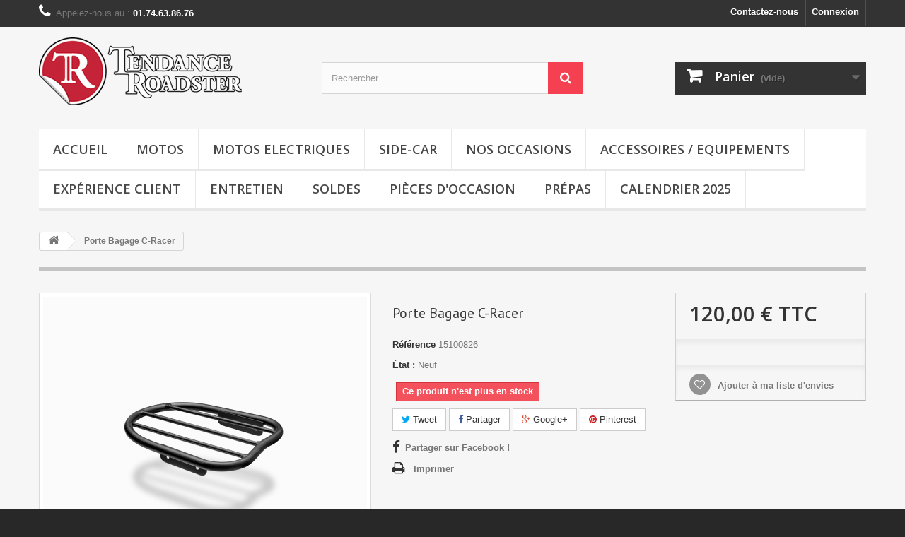

--- FILE ---
content_type: text/html; charset=utf-8
request_url: https://www.tendance-roadster.com/shop/index.php?id_product=734&controller=product
body_size: 156305
content:
<!DOCTYPE HTML>
<!--[if lt IE 7]> <html class="no-js lt-ie9 lt-ie8 lt-ie7" lang="fr-fr"><![endif]-->
<!--[if IE 7]><html class="no-js lt-ie9 lt-ie8 ie7" lang="fr-fr"><![endif]-->
<!--[if IE 8]><html class="no-js lt-ie9 ie8" lang="fr-fr"><![endif]-->
<!--[if gt IE 8]> <html class="no-js ie9" lang="fr-fr"><![endif]-->
<html lang="fr-fr">
	<head>
		<meta charset="utf-8" />
		<title>Porte Bagage C-Racer - Tendance Roadster</title>
							<meta name="keywords" content="porte, bagage, racer" />
				<meta name="generator" content="PrestaShop" />
		<meta name="robots" content="index,follow" />
		<meta name="viewport" content="width=device-width, minimum-scale=0.25, maximum-scale=1.6, initial-scale=1.0" />
		<meta name="apple-mobile-web-app-capable" content="yes" />
		<link rel="icon" type="image/vnd.microsoft.icon" href="/shop/img/favicon.ico?1724190110" />
		<link rel="shortcut icon" type="image/x-icon" href="/shop/img/favicon.ico?1724190110" />
									<link rel="stylesheet" href="https://www.tendance-roadster.com/shop/themes/default-bootstrap/cache/v_62_4184aef8660dfd25e50829c48966abe2_all.css" type="text/css" media="all" />
							<link rel="stylesheet" href="https://www.tendance-roadster.com/shop/themes/default-bootstrap/cache/v_62_bf464db133233602de9a1f9e008aadaa_print.css" type="text/css" media="print" />
										<script type="text/javascript">/* <![CDATA[ */;var CUSTOMIZE_TEXTFIELD=1;var FancyboxI18nClose='Fermer';var FancyboxI18nNext='Suivant';var FancyboxI18nPrev='Pr&eacute;c&eacute;dent';var PS_CATALOG_MODE=false;var added_to_wishlist='Le produit a été ajouté à votre liste.';var ajax_allowed=false;var ajaxsearch=true;var allowBuyWhenOutOfStock=false;var attribute_anchor_separator='-';var attributesCombinations=[];var availableLaterValue='';var availableNowValue='';var baseDir='https://www.tendance-roadster.com/shop/';var baseUri='https://www.tendance-roadster.com/shop/index.php';var blocksearch_type='top';var confirm_report_message='Êtes-vous certain de vouloir signaler ce commentaire ?';var contentOnly=false;var currency={"id":1,"name":"Euro","iso_code":"EUR","iso_code_num":"978","sign":"\u20ac","blank":"1","conversion_rate":"1.000000","deleted":"0","format":"2","decimals":"1","active":"1","prefix":"","suffix":" \u20ac","id_shop_list":null,"force_id":false};var currencyBlank=1;var currencyFormat=2;var currencyRate=1;var currencySign='€';var currentDate='2026-01-27 06:24:31';var customerGroupWithoutTax=false;var customizationFields=false;var customizationId=null;var customizationIdMessage='Personnalisation';var default_eco_tax=0;var delete_txt='Supprimer';var displayList=false;var displayPrice=0;var doesntExist='Ce produit n\'existe pas dans cette déclinaison. Vous pouvez néanmoins en sélectionner une autre.';var doesntExistNoMore='Ce produit n\'est plus en stock';var doesntExistNoMoreBut='avec ces options mais reste disponible avec d\'autres options';var ecotaxTax_rate=0;var fieldRequired='Veuillez remplir tous les champs, puis enregistrer votre personnalisation';var freeProductTranslation='Offert !';var freeShippingTranslation='Livraison gratuite !';var generated_date=1769491471;var groupReduction=0;var hasDeliveryAddress=false;var highDPI=false;var idDefaultImage=2349;var id_lang=1;var id_product=734;var img_dir='https://www.tendance-roadster.com/shop/themes/default-bootstrap/img/';var img_prod_dir='https://www.tendance-roadster.com/shop/img/p/';var img_ps_dir='https://www.tendance-roadster.com/shop/img/';var instantsearch=true;var isGuest=0;var isLogged=0;var isMobile=false;var jqZoomEnabled=false;var loggin_required='Vous devez être connecté pour gérer votre liste d\'envies.';var maxQuantityToAllowDisplayOfLastQuantityMessage=1;var minimalQuantity=1;var moderation_active=true;var mywishlist_url='https://www.tendance-roadster.com/shop/index.php?fc=module&module=blockwishlist&controller=mywishlist';var noTaxForThisProduct=false;var oosHookJsCodeFunctions=[];var page_name='product';var placeholder_blocknewsletter='Saisissez votre adresse e-mail';var priceDisplayMethod=0;var priceDisplayPrecision=2;var productAvailableForOrder=true;var productBasePriceTaxExcl=100;var productBasePriceTaxExcluded=100;var productBasePriceTaxIncl=120;var productHasAttributes=false;var productPrice=120;var productPriceTaxExcluded=100;var productPriceTaxIncluded=120;var productPriceWithoutReduction=120;var productReference='15100826';var productShowPrice=true;var productUnitPriceRatio=0;var product_fileButtonHtml='Ajouter';var product_fileDefaultHtml='Aucun fichier sélectionné';var product_specific_price=[];var productcomment_added='Votre commentaire a été rajouté!';var productcomment_added_moderation='Votre commentaire a bien été enregistré. Il sera affiché dès qu\'un modérateur l\'aura approuvé.';var productcomment_ok='ok';var productcomment_title='Nouveau commentaire';var productcomments_controller_url='https://www.tendance-roadster.com/shop/index.php?fc=module&module=productcomments&controller=default';var productcomments_url_rewrite=false;var quantitiesDisplayAllowed=false;var quantityAvailable=0;var quickView=true;var reduction_percent=0;var reduction_price=0;var removingLinkText='supprimer cet article du panier';var roundMode=2;var search_url='https://www.tendance-roadster.com/shop/index.php?controller=search';var secure_key='1390c5a7fc733c2082cc12fbffab63ec';var sharing_img='https://www.tendance-roadster.com/shop/img/p/2/3/4/9/2349.jpg';var sharing_name='Porte Bagage C-Racer';var sharing_url='https://www.tendance-roadster.com/shop/index.php?id_product=734&controller=product';var specific_currency=false;var specific_price=0;var static_token='a8d9589b98ddecba38c635b27f30b780';var stock_management=1;var taxRate=20;var toBeDetermined='À définir';var token='a8d9589b98ddecba38c635b27f30b780';var uploading_in_progress='Envoi en cours, veuillez patienter...';var usingSecureMode=true;var wishlistProductsIds=false;/* ]]> */</script>

						<script type="text/javascript" src="https://www.tendance-roadster.com/shop/themes/default-bootstrap/cache/v_61_ba53032eec89b7c9c727bb2bc3b479e0.js"></script>
							<meta property="og:type" content="product" />
<meta property="og:url" content="https://www.tendance-roadster.com/shop/index.php?id_product=734&controller=product" />
<meta property="og:title" content="Porte Bagage C-Racer - Tendance Roadster" />
<meta property="og:site_name" content="Tendance Roadster" />
<meta property="og:description" content="" />
<meta property="og:image" content="https://www.tendance-roadster.com/shop/img/p/2/3/4/9/2349-large_default.jpg" />
<meta property="product:pretax_price:amount" content="100" />
<meta property="product:pretax_price:currency" content="EUR" />
<meta property="product:price:amount" content="120" />
<meta property="product:price:currency" content="EUR" />
<meta property="product:weight:value" content="2.000000" />
<meta property="product:weight:units" content="kg" />

			<script type="text/javascript">/* <![CDATA[ */;(window.gaDevIds=window.gaDevIds||[]).push('d6YPbH');(function(i,s,o,g,r,a,m){i['GoogleAnalyticsObject']=r;i[r]=i[r]||function(){(i[r].q=i[r].q||[]).push(arguments)},i[r].l=1*new Date();a=s.createElement(o),m=s.getElementsByTagName(o)[0];a.async=1;a.src=g;m.parentNode.insertBefore(a,m)})(window,document,'script','//www.google-analytics.com/analytics.js','ga');ga('create','UA-2241172-2','auto');ga('require','ec');/* ]]> */</script>
<link rel="alternate" type="application/rss+xml" title="Porte Bagage C-Racer - Tendance Roadster" href="https://www.tendance-roadster.com/shop/modules/feeder/rss.php?id_category=2&amp;orderby=quantity&amp;orderway=desc" /><!-- emarketing start -->





<!-- emarketing end --><script defer type="text/javascript">/* <![CDATA[ */;function updateFormDatas()
{var nb=$('#quantity_wanted').val();var id=$('#idCombination').val();$('.paypal_payment_form input[name=quantity]').val(nb);$('.paypal_payment_form input[name=id_p_attr]').val(id);}
$(document).ready(function(){var baseDirPP=baseDir.replace('http:','https:');if($('#in_context_checkout_enabled').val()!=1)
{$(document).on('click','#payment_paypal_express_checkout',function(){$('#paypal_payment_form_cart').submit();return false;});}
var jquery_version=$.fn.jquery.split('.');if(jquery_version[0]>=1&&jquery_version[1]>=7)
{$('body').on('submit',".paypal_payment_form",function(){updateFormDatas();});}
else{$('.paypal_payment_form').live('submit',function(){updateFormDatas();});}
function displayExpressCheckoutShortcut(){var id_product=$('input[name="id_product"]').val();var id_product_attribute=$('input[name="id_product_attribute"]').val();$.ajax({type:"GET",url:baseDirPP+'/modules/paypal/express_checkout/ajax.php',data:{get_qty:"1",id_product:id_product,id_product_attribute:id_product_attribute},cache:false,success:function(result){if(result=='1'){$('#container_express_checkout').slideDown();}else{$('#container_express_checkout').slideUp();}
return true;}});}
$('select[name^="group_"]').change(function(){setTimeout(function(){displayExpressCheckoutShortcut()},500);});$('.color_pick').click(function(){setTimeout(function(){displayExpressCheckoutShortcut()},500);});if($('body#product').length>0){setTimeout(function(){displayExpressCheckoutShortcut()},500);}
var modulePath='modules/paypal';var subFolder='/integral_evolution';var fullPath=baseDirPP+modulePath+subFolder;var confirmTimer=false;if($('form[target="hss_iframe"]').length==0){if($('select[name^="group_"]').length>0)
displayExpressCheckoutShortcut();return false;}else{checkOrder();}
function checkOrder(){if(confirmTimer==false)
confirmTimer=setInterval(getOrdersCount,1000);}});/* ]]> */</script>
		<link rel="stylesheet" href="https://fonts.googleapis.com/css?family=Open+Sans:300,600&amp;subset=latin,latin-ext" type="text/css" media="all" />
		<!--[if IE 8]>
		<script src="https://oss.maxcdn.com/libs/html5shiv/3.7.0/html5shiv.js"></script>
		<script src="https://oss.maxcdn.com/libs/respond.js/1.3.0/respond.min.js"></script>
		<![endif]-->
		<!-- Google ReCaptcha on contact form -->
                <script>/* <![CDATA[ */;var googlecaptchasitekey='6Ld8LdIUAAAAAHvtNihM0I6xD3VGgf197H6HpE2Q';$(document).ready(function(){var $forms=$('form.contact-form-box');if($forms.length>0){var captcha=$('<div class="g-recaptcha" data-sitekey="'+googlecaptchasitekey+'">');var $submit=$forms.find('#submitMessage');$submit.before(captcha);$submit.click(function(event){if($forms.find('#g-recaptcha-response').val().length==0){event.preventDefault();event.stopPropagation();return false;}});}});/* ]]> */</script>
                <script src='https://www.google.com/recaptcha/api.js?hl=fr-fr'></script>
                
                <!-- /Google ReCaptcha -->
	</head>
	<body id="product" class="product product-734 product-porte-bagage-c-racer category-2 category-home hide-left-column hide-right-column lang_fr">
					<div id="page">
			<div class="header-container">
				<header id="header">
																										<div class="nav">
							<div class="container">
								<div class="row">
									<nav><!-- Block user information module NAV  -->
<div class="header_user_info">
			<a class="login" href="https://www.tendance-roadster.com/shop/index.php?controller=my-account" rel="nofollow" title="Identifiez-vous">
			Connexion
		</a>
	</div>
<!-- /Block usmodule NAV -->
<div id="contact-link" >
	<a href="https://www.tendance-roadster.com/shop/index.php?controller=contact" title="Contactez-nous">Contactez-nous</a>
</div>
	<span class="shop-phone">
		<i class="icon-phone"></i>Appelez-nous au : <strong>01.74.63.86.76</strong>
	</span>
</nav>
								</div>
							</div>
						</div>
										<div>
						<div class="container">
							<div class="row">
								<div id="header_logo">
									<!--<a href="https://www.tendance-roadster.com/shop/" title="Tendance Roadster">-->
									<a href="https://www.tendance-roadster.com/shop" title="Tendance Roadster">
										<img class="logo img-responsive" src="https://www.tendance-roadster.com/shop/img/tendance-roadster-1399989503.jpg" alt="Tendance Roadster" width="300" height="105"/>
									</a>
								</div>
								<!-- Block search module TOP -->
<div id="search_block_top" class="col-sm-4 clearfix">
	<form id="searchbox" method="get" action="//www.tendance-roadster.com/shop/index.php?controller=search" >
		<input type="hidden" name="controller" value="search" />
		<input type="hidden" name="orderby" value="position" />
		<input type="hidden" name="orderway" value="desc" />
		<input class="search_query form-control" type="text" id="search_query_top" name="search_query" placeholder="Rechercher" value="" />
		<button type="submit" name="submit_search" class="btn btn-default button-search">
			<span>Rechercher</span>
		</button>
	</form>
</div>
<!-- /Block search module TOP --><!-- MODULE Block cart -->
<div class="col-sm-4 clearfix">
	<div class="shopping_cart">
		<a href="https://www.tendance-roadster.com/shop/index.php?controller=order-opc" title="Voir mon panier" rel="nofollow">
			<b>Panier</b>
			<span class="ajax_cart_quantity unvisible">0</span>
			<span class="ajax_cart_product_txt unvisible">Produit</span>
			<span class="ajax_cart_product_txt_s unvisible">Produits</span>
			<span class="ajax_cart_total unvisible">
							</span>
			<span class="ajax_cart_no_product">(vide)</span>
					</a>
					<div class="cart_block block exclusive">
				<div class="block_content">
					<!-- block list of products -->
					<div class="cart_block_list">
												<p class="cart_block_no_products">
							Aucun produit
						</p>
																		<div class="cart-prices">
							<div class="cart-prices-line first-line">
								<span class="price cart_block_shipping_cost ajax_cart_shipping_cost unvisible">
																			 À définir																	</span>
								<span class="unvisible">
									Livraison
								</span>
							</div>
																						<div class="cart-prices-line">
									<span class="price cart_block_tax_cost ajax_cart_tax_cost">0,00 €</span>
									<span>Taxes</span>
								</div>
														<div class="cart-prices-line last-line">
								<span class="price cart_block_total ajax_block_cart_total">0,00 €</span>
								<span>Total</span>
							</div>
															<p>
																	Les prix sont TTC
																</p>
													</div>
						<p class="cart-buttons">
							<a id="button_order_cart" class="btn btn-default button button-small" href="https://www.tendance-roadster.com/shop/index.php?controller=order-opc" title="Commander" rel="nofollow">
								<span>
									Commander<i class="icon-chevron-right right"></i>
								</span>
							</a>
						</p>
					</div>
				</div>
			</div><!-- .cart_block -->
			</div>
</div>

	<div id="layer_cart">
		<div class="clearfix">
			<div class="layer_cart_product col-xs-12 col-md-6">
				<span class="cross" title="Fermer la fenêtre"></span>
				<span class="title">
					<i class="icon-check"></i>Produit ajouté au panier avec succès
				</span>
				<div class="product-image-container layer_cart_img">
				</div>
				<div class="layer_cart_product_info">
					<span id="layer_cart_product_title" class="product-name"></span>
					<span id="layer_cart_product_attributes"></span>
					<div>
						<strong class="dark">Quantité</strong>
						<span id="layer_cart_product_quantity"></span>
					</div>
					<div>
						<strong class="dark">Total</strong>
						<span id="layer_cart_product_price"></span>
					</div>
				</div>
			</div>
			<div class="layer_cart_cart col-xs-12 col-md-6">
				<span class="title">
					<!-- Plural Case [both cases are needed because page may be updated in Javascript] -->
					<span class="ajax_cart_product_txt_s  unvisible">
						Il y a <span class="ajax_cart_quantity">0</span> produits dans votre panier.
					</span>
					<!-- Singular Case [both cases are needed because page may be updated in Javascript] -->
					<span class="ajax_cart_product_txt ">
						Il y a 1 produit dans votre panier.
					</span>
				</span>
				<div class="layer_cart_row">
					<strong class="dark">
						Total produits
																					TTC
																		</strong>
					<span class="ajax_block_products_total">
											</span>
				</div>

								<div class="layer_cart_row">
					<strong class="dark unvisible">
						Frais de port&nbsp;TTC					</strong>
					<span class="ajax_cart_shipping_cost unvisible">
													 À définir											</span>
				</div>
									<div class="layer_cart_row">
						<strong class="dark">Taxes</strong>
						<span class="price cart_block_tax_cost ajax_cart_tax_cost">0,00 €</span>
					</div>
								<div class="layer_cart_row">
					<strong class="dark">
						Total
																					TTC
																		</strong>
					<span class="ajax_block_cart_total">
											</span>
				</div>
				<div class="button-container">
					<span class="continue btn btn-default button exclusive-medium" title="Continuer mes achats">
						<span>
							<i class="icon-chevron-left left"></i>Continuer mes achats
						</span>
					</span>
					<a class="btn btn-default button button-medium"	href="https://www.tendance-roadster.com/shop/index.php?controller=order-opc" title="Commander" rel="nofollow">
						<span>
							Commander<i class="icon-chevron-right right"></i>
						</span>
					</a>
				</div>
			</div>
		</div>
		<div class="crossseling"></div>
	</div> <!-- #layer_cart -->
	<div class="layer_cart_overlay"></div>

<!-- /MODULE Block cart -->
<style>
@keyframes blinker {
  50% {
    opacity: 0;
  }
}
</style>
<!--<div class="sf-contener clearfix col-lg-12" style="animation: blinker 3s step-start infinite;font-size: 16px;color:red; font-weight:bold;text-align:center; width:100%;"><br/><br/>Attention : La reprise des commandes aura lieu le 3 septembre 2018.</div>-->
	<!-- Menu -->
	<div id="block_top_menu" class="sf-contener clearfix col-lg-12">
	
		<div class="cat-title">Menu</div>
		<ul class="sf-menu clearfix menu-content">
			<li><a href="https://www.tendance-roadster.com/shop" title="Accueil">Accueil</a></li>
<li><a href="https://www.tendance-roadster.com/shop/index.php?id_category=203&amp;controller=category" title="Motos">Motos</a><ul><li><a href="https://www.tendance-roadster.com/shop/index.php?id_category=28&amp;controller=category" title="Royal Enfield">Royal Enfield</a><ul><li><a href="https://www.tendance-roadster.com/shop/index.php?id_category=54&amp;controller=category" title="Interceptor 650">Interceptor 650</a></li><li><a href="https://www.tendance-roadster.com/shop/index.php?id_category=876&amp;controller=category" title="Classic 650">Classic 650</a></li><li><a href="https://www.tendance-roadster.com/shop/index.php?id_category=863&amp;controller=category" title="Bear 650">Bear 650</a></li><li><a href="https://www.tendance-roadster.com/shop/index.php?id_category=55&amp;controller=category" title="Continental GT 650">Continental GT 650</a></li><li><a href="https://www.tendance-roadster.com/shop/index.php?id_category=32&amp;controller=category" title="Himalayan 410 - 450">Himalayan 410 - 450</a></li><li><a href="https://www.tendance-roadster.com/shop/index.php?id_category=321&amp;controller=category" title="Meteor 350">Meteor 350</a></li><li><a href="https://www.tendance-roadster.com/shop/index.php?id_category=16&amp;controller=category" title="Continental GT 535">Continental GT 535</a></li><li><a href="https://www.tendance-roadster.com/shop/index.php?id_category=17&amp;controller=category" title="Bullet Classic">Bullet Classic</a></li><li><a href="https://www.tendance-roadster.com/shop/index.php?id_category=56&amp;controller=category" title="Bullet Trials">Bullet Trials</a></li><li><a href="https://www.tendance-roadster.com/shop/index.php?id_category=30&amp;controller=category" title="Bullet Standard">Bullet Standard</a></li><li><a href="https://www.tendance-roadster.com/shop/index.php?id_category=675&amp;controller=category" title="Classic / Bullet 350 ">Classic / Bullet 350 </a></li><li><a href="https://www.tendance-roadster.com/shop/index.php?id_category=701&amp;controller=category" title="Scram 411">Scram 411</a></li><li><a href="https://www.tendance-roadster.com/shop/index.php?id_category=733&amp;controller=category" title="Hunter 350">Hunter 350</a></li><li><a href="https://www.tendance-roadster.com/shop/index.php?id_category=781&amp;controller=category" title="Super Meteor">Super Meteor</a></li><li><a href="https://www.tendance-roadster.com/shop/index.php?id_category=845&amp;controller=category" title="Shotgun 650">Shotgun 650</a></li><li><a href="https://www.tendance-roadster.com/shop/index.php?id_category=856&amp;controller=category" title="Guerilla 450">Guerilla 450</a></li></ul></li><li><a href="https://www.tendance-roadster.com/shop/index.php?id_category=33&amp;controller=category" title="Mash">Mash</a><ul><li><a href="https://www.tendance-roadster.com/shop/index.php?id_category=35&amp;controller=category" title="Mash 50 / 125 / 250">Mash 50 / 125 / 250</a></li><li><a href="https://www.tendance-roadster.com/shop/index.php?id_category=36&amp;controller=category" title="Mash 400">Mash 400</a></li><li><a href="https://www.tendance-roadster.com/shop/index.php?id_category=916&amp;controller=category" title="Mash 750 Jedi">Mash 750 Jedi</a></li><li><a href="https://www.tendance-roadster.com/shop/index.php?id_category=220&amp;controller=category" title="Mash 650">Mash 650</a></li><li><a href="https://www.tendance-roadster.com/shop/index.php?id_category=419&amp;controller=category" title="LES PRÉPAS MASH">LES PRÉPAS MASH</a></li></ul></li><li><a href="https://www.tendance-roadster.com/shop/index.php?id_category=376&amp;controller=category" title="Hyosung">Hyosung</a><ul><li><a href="https://www.tendance-roadster.com/shop/index.php?id_category=377&amp;controller=category" title="Bobber 125">Bobber 125</a></li><li><a href="https://www.tendance-roadster.com/shop/index.php?id_category=378&amp;controller=category" title="Bobber 300">Bobber 300</a></li><li><a href="https://www.tendance-roadster.com/shop/index.php?id_category=912&amp;controller=category" title="GV125X">GV125X</a></li></ul></li><li><a href="https://www.tendance-roadster.com/shop/index.php?id_category=919&amp;controller=category" title="Jawa">Jawa</a><ul><li><a href="https://www.tendance-roadster.com/shop/index.php?id_category=920&amp;controller=category" title="350 CL">350 CL</a></li><li><a href="https://www.tendance-roadster.com/shop/index.php?id_category=921&amp;controller=category" title="350 FJ 42">350 FJ 42</a></li></ul></li></ul></li><li><a href="https://www.tendance-roadster.com/shop/index.php?id_category=734&amp;controller=category" title="Motos Electriques">Motos Electriques</a><ul><li><a href="https://www.tendance-roadster.com/shop/index.php?id_category=735&amp;controller=category" title="Energica">Energica</a><ul><li><a href="https://www.tendance-roadster.com/shop/index.php?id_category=44&amp;controller=category" title="Eva Ribelle">Eva Ribelle</a></li><li><a href="https://www.tendance-roadster.com/shop/index.php?id_category=732&amp;controller=category" title="Experia">Experia</a></li><li><a href="https://www.tendance-roadster.com/shop/index.php?id_category=53&amp;controller=category" title="Esse Esse 9">Esse Esse 9</a></li><li><a href="https://www.tendance-roadster.com/shop/index.php?id_category=45&amp;controller=category" title="Ego">Ego</a></li></ul></li><li><a href="https://www.tendance-roadster.com/shop/index.php?id_category=387&amp;controller=category" title="Super Soco">Super Soco</a><ul><li><a href="https://www.tendance-roadster.com/shop/index.php?id_category=739&amp;controller=category" title="TC & TC Max">TC & TC Max</a></li><li><a href="https://www.tendance-roadster.com/shop/index.php?id_category=740&amp;controller=category" title="TSX">TSX</a></li><li><a href="https://www.tendance-roadster.com/shop/index.php?id_category=741&amp;controller=category" title="CPx">CPx</a></li><li><a href="https://www.tendance-roadster.com/shop/index.php?id_category=742&amp;controller=category" title="Cux">Cux</a></li></ul></li><li><a href="https://www.tendance-roadster.com/shop/index.php?id_category=767&amp;controller=category" title="Mash Electrique">Mash Electrique</a><ul><li><a href="https://www.tendance-roadster.com/shop/index.php?id_category=774&amp;controller=category" title="Scooter E-city">Scooter E-city</a></li></ul></li></ul></li><li><a href="https://www.tendance-roadster.com/shop/index.php?id_category=38&amp;controller=category" title="Side-car">Side-car</a><ul><li><a href="https://www.tendance-roadster.com/shop/index.php?id_category=219&amp;controller=category" title="Mash">Mash</a><ul><li><a href="https://www.tendance-roadster.com/shop/index.php?id_category=328&amp;controller=category" title="Motos neuves">Motos neuves</a></li><li><a href="https://www.tendance-roadster.com/shop/index.php?id_category=352&amp;controller=category" title="Electricité">Electricité</a></li><li><a href="https://www.tendance-roadster.com/shop/index.php?id_category=353&amp;controller=category" title="Selles">Selles</a></li><li><a href="https://www.tendance-roadster.com/shop/index.php?id_category=365&amp;controller=category" title="Guidons">Guidons</a></li><li><a href="https://www.tendance-roadster.com/shop/index.php?id_category=354&amp;controller=category" title="Bulles / Pare Brises">Bulles / Pare Brises</a></li><li><a href="https://www.tendance-roadster.com/shop/index.php?id_category=355&amp;controller=category" title="Bagagerie">Bagagerie</a></li><li><a href="https://www.tendance-roadster.com/shop/index.php?id_category=356&amp;controller=category" title="Protections / Crashbar">Protections / Crashbar</a></li></ul></li><li><a href="https://www.tendance-roadster.com/shop/index.php?id_category=278&amp;controller=category" title="Ural">Ural</a><ul><li><a href="https://www.tendance-roadster.com/shop/index.php?id_category=302&amp;controller=category" title="Bagagerie">Bagagerie</a></li><li><a href="https://www.tendance-roadster.com/shop/index.php?id_category=303&amp;controller=category" title="Pare Brise">Pare Brise</a></li><li><a href="https://www.tendance-roadster.com/shop/index.php?id_category=304&amp;controller=category" title="Protections / Crashbar">Protections / Crashbar</a></li><li><a href="https://www.tendance-roadster.com/shop/index.php?id_category=366&amp;controller=category" title="Guidons">Guidons</a></li><li><a href="https://www.tendance-roadster.com/shop/index.php?id_category=305&amp;controller=category" title="Selles">Selles</a></li><li><a href="https://www.tendance-roadster.com/shop/index.php?id_category=306&amp;controller=category" title="Echappements">Echappements</a></li><li><a href="https://www.tendance-roadster.com/shop/index.php?id_category=307&amp;controller=category" title="Entretien">Entretien</a></li><li><a href="https://www.tendance-roadster.com/shop/index.php?id_category=308&amp;controller=category" title="Accessoires">Accessoires</a></li></ul></li><li><a href="https://www.tendance-roadster.com/shop/index.php?id_category=279&amp;controller=category" title="Watsonian">Watsonian</a><ul><li><a href="https://www.tendance-roadster.com/shop/index.php?id_category=561&amp;controller=category" title="Paniers">Paniers</a></li><li><a href="https://www.tendance-roadster.com/shop/index.php?id_category=562&amp;controller=category" title="Accessoires">Accessoires</a></li></ul></li><li><a href="https://www.tendance-roadster.com/shop/index.php?id_category=911&amp;controller=category" title="Velorex">Velorex</a></li></ul></li><li><a href="https://www.tendance-roadster.com/shop/index.php?id_category=315&amp;controller=category" title="Nos occasions">Nos occasions</a></li><li><a href="https://www.tendance-roadster.com/shop/index.php?id_category=21&amp;controller=category" title="Accessoires / Equipements">Accessoires / Equipements</a><ul><li><a href="https://www.tendance-roadster.com/shop/index.php?id_category=162&amp;controller=category" title="Accessoires Moto">Accessoires Moto</a><ul><li><a href="https://www.tendance-roadster.com/shop/index.php?id_category=148&amp;controller=category" title="Silencieux">Silencieux</a></li><li><a href="https://www.tendance-roadster.com/shop/index.php?id_category=212&amp;controller=category" title="Kit complets">Kit complets</a></li><li><a href="https://www.tendance-roadster.com/shop/index.php?id_category=170&amp;controller=category" title="Accessoires / Goodies">Accessoires / Goodies</a></li><li><a href="https://www.tendance-roadster.com/shop/index.php?id_category=169&amp;controller=category" title="Selles">Selles</a></li><li><a href="https://www.tendance-roadster.com/shop/index.php?id_category=216&amp;controller=category" title="Moteur">Moteur</a></li><li><a href="https://www.tendance-roadster.com/shop/index.php?id_category=158&amp;controller=category" title="Bulles / Pare Brises">Bulles / Pare Brises</a></li><li><a href="https://www.tendance-roadster.com/shop/index.php?id_category=159&amp;controller=category" title="Guidons / Leviers">Guidons / Leviers</a></li><li><a href="https://www.tendance-roadster.com/shop/index.php?id_category=156&amp;controller=category" title="Protections / Crashbars">Protections / Crashbars</a></li><li><a href="https://www.tendance-roadster.com/shop/index.php?id_category=157&amp;controller=category" title="Porte Bagages">Porte Bagages</a></li><li><a href="https://www.tendance-roadster.com/shop/index.php?id_category=261&amp;controller=category" title="Réservoirs">Réservoirs</a></li><li><a href="https://www.tendance-roadster.com/shop/index.php?id_category=215&amp;controller=category" title="Garde boue">Garde boue</a></li><li><a href="https://www.tendance-roadster.com/shop/index.php?id_category=163&amp;controller=category" title="Electricité">Electricité</a></li><li><a href="https://www.tendance-roadster.com/shop/index.php?id_category=296&amp;controller=category" title="Suspensions / Amortisseurs">Suspensions / Amortisseurs</a></li><li><a href="https://www.tendance-roadster.com/shop/index.php?id_category=161&amp;controller=category" title="Smartphone">Smartphone</a></li><li><a href="https://www.tendance-roadster.com/shop/index.php?id_category=171&amp;controller=category" title="Rétroviseurs">Rétroviseurs</a></li><li><a href="https://www.tendance-roadster.com/shop/index.php?id_category=260&amp;controller=category" title="Antivols">Antivols</a></li><li><a href="https://www.tendance-roadster.com/shop/index.php?id_category=233&amp;controller=category" title="Pneus">Pneus</a></li></ul></li><li><a href="https://www.tendance-roadster.com/shop/index.php?id_category=147&amp;controller=category" title="Equipement Pilote">Equipement Pilote</a><ul><li><a href="https://www.tendance-roadster.com/shop/index.php?id_category=22&amp;controller=category" title="Casques">Casques</a></li><li><a href="https://www.tendance-roadster.com/shop/index.php?id_category=25&amp;controller=category" title="Blousons / Vestes">Blousons / Vestes</a></li><li><a href="https://www.tendance-roadster.com/shop/index.php?id_category=74&amp;controller=category" title="Gants">Gants</a></li><li><a href="https://www.tendance-roadster.com/shop/index.php?id_category=23&amp;controller=category" title="Chaussures">Chaussures</a></li><li><a href="https://www.tendance-roadster.com/shop/index.php?id_category=420&amp;controller=category" title="Pantalon de pluie">Pantalon de pluie</a></li></ul></li><li><a href="https://www.tendance-roadster.com/shop/index.php?id_category=24&amp;controller=category" title="Vêtements">Vêtements</a><ul><li><a href="https://www.tendance-roadster.com/shop/index.php?id_category=70&amp;controller=category" title="T-Shirts">T-Shirts</a></li><li><a href="https://www.tendance-roadster.com/shop/index.php?id_category=71&amp;controller=category" title="Polos / Chemises">Polos / Chemises</a></li><li><a href="https://www.tendance-roadster.com/shop/index.php?id_category=69&amp;controller=category" title="Pulls / Sweat">Pulls / Sweat</a></li><li><a href="https://www.tendance-roadster.com/shop/index.php?id_category=264&amp;controller=category" title="Vestes">Vestes</a></li><li><a href="https://www.tendance-roadster.com/shop/index.php?id_category=637&amp;controller=category" title="Femme">Femme</a></li><li><a href="https://www.tendance-roadster.com/shop/index.php?id_category=270&amp;controller=category" title="Casquettes">Casquettes</a></li><li><a href="https://www.tendance-roadster.com/shop/index.php?id_category=75&amp;controller=category" title="Ceintures">Ceintures</a></li><li><a href="https://www.tendance-roadster.com/shop/index.php?id_category=558&amp;controller=category" title="Produits GULF">Produits GULF</a></li><li><a href="https://www.tendance-roadster.com/shop/index.php?id_category=76&amp;controller=category" title="Goodies">Goodies</a></li></ul></li><li><a href="https://www.tendance-roadster.com/shop/index.php?id_category=27&amp;controller=category" title="Sacs - sacoches">Sacs - sacoches</a><ul><li><a href="https://www.tendance-roadster.com/shop/index.php?id_category=62&amp;controller=category" title="Royal Enfield">Royal Enfield</a></li><li><a href="https://www.tendance-roadster.com/shop/index.php?id_category=63&amp;controller=category" title="Energica">Energica</a></li><li><a href="https://www.tendance-roadster.com/shop/index.php?id_category=64&amp;controller=category" title="Husqvarna">Husqvarna</a></li><li><a href="https://www.tendance-roadster.com/shop/index.php?id_category=65&amp;controller=category" title="Mash">Mash</a></li><li><a href="https://www.tendance-roadster.com/shop/index.php?id_category=291&amp;controller=category" title="Hyosung">Hyosung</a></li><li><a href="https://www.tendance-roadster.com/shop/index.php?id_category=669&amp;controller=category" title="Longride">Longride</a></li><li><a href="https://www.tendance-roadster.com/shop/index.php?id_category=66&amp;controller=category" title="SW-Motech">SW-Motech</a></li><li><a href="https://www.tendance-roadster.com/shop/index.php?id_category=67&amp;controller=category" title="Hepco-Becker">Hepco-Becker</a></li><li><a href="https://www.tendance-roadster.com/shop/index.php?id_category=178&amp;controller=category" title="Givi">Givi</a></li><li><a href="https://www.tendance-roadster.com/shop/index.php?id_category=179&amp;controller=category" title="Sellerie Georges">Sellerie Georges</a></li><li><a href="https://www.tendance-roadster.com/shop/index.php?id_category=269&amp;controller=category" title="Hercules">Hercules</a></li><li><a href="https://www.tendance-roadster.com/shop/index.php?id_category=357&amp;controller=category" title="Spaan">Spaan</a></li><li><a href="https://www.tendance-roadster.com/shop/index.php?id_category=787&amp;controller=category" title="Shad">Shad</a></li><li><a href="https://www.tendance-roadster.com/shop/index.php?id_category=844&amp;controller=category" title="X-PLOR">X-PLOR</a></li><li><a href="https://www.tendance-roadster.com/shop/index.php?id_category=909&amp;controller=category" title="BAAK">BAAK</a></li></ul></li><li><a href="https://www.tendance-roadster.com/shop/index.php?id_category=249&amp;controller=category" title="Préparateurs">Préparateurs</a><ul><li><a href="https://www.tendance-roadster.com/shop/index.php?id_category=251&amp;controller=category" title="Tendance Roadster (France)">Tendance Roadster (France)</a></li><li><a href="https://www.tendance-roadster.com/shop/index.php?id_category=250&amp;controller=category" title="Diablo K-Speed (Thailand)">Diablo K-Speed (Thailand)</a></li><li><a href="https://www.tendance-roadster.com/shop/index.php?id_category=252&amp;controller=category" title="Le Motographe (France)">Le Motographe (France)</a></li><li><a href="https://www.tendance-roadster.com/shop/index.php?id_category=253&amp;controller=category" title="Baak (France)">Baak (France)</a></li><li><a href="https://www.tendance-roadster.com/shop/index.php?id_category=313&amp;controller=category" title="C. Racer (Grèce)">C. Racer (Grèce)</a></li><li><a href="https://www.tendance-roadster.com/shop/index.php?id_category=358&amp;controller=category" title="S&S (USA)">S&S (USA)</a></li><li><a href="https://www.tendance-roadster.com/shop/index.php?id_category=367&amp;controller=category" title="Tec Bike Parts (UK)">Tec Bike Parts (UK)</a></li></ul></li><li><a href="https://www.tendance-roadster.com/shop/index.php?id_category=670&amp;controller=category" title="Sur Mesure">Sur Mesure</a></li></ul></li><li><a href="https://www.tendance-roadster.com/shop/index.php?id_category=647&amp;controller=category" title="Expérience client">Expérience client</a><ul><li><a href="https://www.tendance-roadster.com/shop/index.php?id_category=840&amp;controller=category" title="Les vendredis Méca">Les vendredis Méca</a></li><li><a href="https://www.tendance-roadster.com/shop/index.php?id_category=695&amp;controller=category" title="Balades et voyages">Balades et voyages</a></li><li><a href="https://www.tendance-roadster.com/shop/index.php?id_category=696&amp;controller=category" title="Sorties tout terrain">Sorties tout terrain</a></li><li><a href="https://www.tendance-roadster.com/shop/index.php?id_category=697&amp;controller=category" title="Pilotage sur circuit">Pilotage sur circuit</a></li><li><a href="https://www.tendance-roadster.com/shop/index.php?id_category=698&amp;controller=category" title="L'aventure en Side-car">L'aventure en Side-car</a></li><li><a href="https://www.tendance-roadster.com/shop/index.php?id_category=699&amp;controller=category" title="Soirées entre amis">Soirées entre amis</a></li></ul></li><li><a href="https://www.tendance-roadster.com/shop/index.php?id_category=194&amp;controller=category" title="Entretien">Entretien</a><ul><li><a href="https://www.tendance-roadster.com/shop/index.php?id_category=388&amp;controller=category" title="Kit entretien">Kit entretien</a></li><li><a href="https://www.tendance-roadster.com/shop/index.php?id_category=389&amp;controller=category" title="Filtres à huile">Filtres à huile</a></li><li><a href="https://www.tendance-roadster.com/shop/index.php?id_category=390&amp;controller=category" title="Filtres à air">Filtres à air</a></li><li><a href="https://www.tendance-roadster.com/shop/index.php?id_category=391&amp;controller=category" title="Huiles moteur">Huiles moteur</a></li><li><a href="https://www.tendance-roadster.com/shop/index.php?id_category=392&amp;controller=category" title="Câbles">Câbles</a></li><li><a href="https://www.tendance-roadster.com/shop/index.php?id_category=393&amp;controller=category" title="Bougies">Bougies</a></li><li><a href="https://www.tendance-roadster.com/shop/index.php?id_category=394&amp;controller=category" title="Freinage">Freinage</a></li><li><a href="https://www.tendance-roadster.com/shop/index.php?id_category=395&amp;controller=category" title="Batteries">Batteries</a></li><li><a href="https://www.tendance-roadster.com/shop/index.php?id_category=396&amp;controller=category" title="Chambres à air">Chambres à air</a></li><li><a href="https://www.tendance-roadster.com/shop/index.php?id_category=397&amp;controller=category" title="Chaines">Chaines</a></li><li><a href="https://www.tendance-roadster.com/shop/index.php?id_category=398&amp;controller=category" title="Joints">Joints</a></li><li><a href="https://www.tendance-roadster.com/shop/index.php?id_category=399&amp;controller=category" title="Ampoules">Ampoules</a></li><li><a href="https://www.tendance-roadster.com/shop/index.php?id_category=400&amp;controller=category" title="Fourches / Amortisseurs">Fourches / Amortisseurs</a></li></ul></li><li><a href="https://www.tendance-roadster.com/shop/index.php?id_category=310&amp;controller=category" title="SOLDES">SOLDES</a><ul><li><a href="https://www.tendance-roadster.com/shop/index.php?id_category=842&amp;controller=category" title="Promos Motos neuves">Promos Motos neuves</a></li><li><a href="https://www.tendance-roadster.com/shop/index.php?id_category=892&amp;controller=category" title="Promos Accessoires">Promos Accessoires</a></li></ul></li><li><a href="https://www.tendance-roadster.com/shop/index.php?id_category=418&amp;controller=category" title="Pièces d'occasion">Pièces d'occasion</a></li><li><a href="https://www.tendance-roadster.com/shop/index.php?id_category=314&amp;controller=category" title="Prépas">Prépas</a></li><li><a href="https://www.tendance-roadster.com/shop/index.php?id_cms=6&amp;controller=cms" title="Calendrier 2025">Calendrier 2025</a></li>

					</ul>
	</div>
	<!--/ Menu -->
	

							</div>
						</div>
					</div>
				</header>
			</div>
			<div class="columns-container">
				<div id="columns" class="container">
											
<!-- Breadcrumb -->
<div class="breadcrumb clearfix">
	<a class="home" href="https://www.tendance-roadster.com/shop/" title="retour &agrave; Accueil"><i class="icon-home"></i></a>
			<span class="navigation-pipe">&gt;</span>
					Porte Bagage C-Racer
			</div>
<!-- /Breadcrumb -->

										<div id="slider_row" class="row">
																	</div>
					<div class="row">
																		<div id="center_column" class="center_column col-xs-12 col-sm-12">
	

							<div itemscope itemtype="https://schema.org/Product">
	<meta itemprop="url" content="https://www.tendance-roadster.com/shop/index.php?id_product=734&controller=product">
	<div class="primary_block row">
					<div class="container">
				<div class="top-hr"></div>
			</div>
								<!-- left infos-->
		<div class="pb-left-column col-xs-12 col-sm-4 col-md-5">
			<!-- product img-->
			<div id="image-block" class="clearfix">
																	<span id="view_full_size">
													<img id="bigpic" itemprop="image" src="https://www.tendance-roadster.com/shop/img/p/2/3/4/9/2349-large_default.jpg" title="Porte Bagage C-Racer" alt="Porte Bagage C-Racer" width="458" height="458"/>
															<span class="span_link no-print">Agrandir l&#039;image</span>
																		</span>
							</div> <!-- end image-block -->
							<!-- thumbnails -->
				<div id="views_block" class="clearfix ">
											<span class="view_scroll_spacer">
							<a id="view_scroll_left" class="" title="Autres vues" href="javascript:{}">
								Pr&eacute;c&eacute;dent
							</a>
						</span>
										<div id="thumbs_list">
						<ul id="thumbs_list_frame">
																																																						<li id="thumbnail_2349">
									<a href="https://www.tendance-roadster.com/shop/img/p/2/3/4/9/2349-thickbox_default.jpg"	data-fancybox-group="other-views" class="fancybox shown" title="Porte Bagage C-Racer">
										<img class="img-responsive" id="thumb_2349" src="https://www.tendance-roadster.com/shop/img/p/2/3/4/9/2349-cart_default.jpg" alt="Porte Bagage C-Racer" title="Porte Bagage C-Racer" height="80" width="80" itemprop="image" />
									</a>
								</li>
																																																<li id="thumbnail_2350">
									<a href="https://www.tendance-roadster.com/shop/img/p/2/3/5/0/2350-thickbox_default.jpg"	data-fancybox-group="other-views" class="fancybox" title="Porte Bagage C-Racer">
										<img class="img-responsive" id="thumb_2350" src="https://www.tendance-roadster.com/shop/img/p/2/3/5/0/2350-cart_default.jpg" alt="Porte Bagage C-Racer" title="Porte Bagage C-Racer" height="80" width="80" itemprop="image" />
									</a>
								</li>
																																																<li id="thumbnail_2793" class="last">
									<a href="https://www.tendance-roadster.com/shop/img/p/2/7/9/3/2793-thickbox_default.jpg"	data-fancybox-group="other-views" class="fancybox" title="Porte Bagage C-Racer">
										<img class="img-responsive" id="thumb_2793" src="https://www.tendance-roadster.com/shop/img/p/2/7/9/3/2793-cart_default.jpg" alt="Porte Bagage C-Racer" title="Porte Bagage C-Racer" height="80" width="80" itemprop="image" />
									</a>
								</li>
																			</ul>
					</div> <!-- end thumbs_list -->
											<a id="view_scroll_right" title="Autres vues" href="javascript:{}">
							Suivant
						</a>
									</div> <!-- end views-block -->
				<!-- end thumbnails -->
										<p class="resetimg clear no-print">
					<span id="wrapResetImages" style="display: none;">
						<a href="https://www.tendance-roadster.com/shop/index.php?id_product=734&amp;controller=product" data-id="resetImages">
							<i class="icon-repeat"></i>
							Afficher toutes les images
						</a>
					</span>
				</p>
					</div> <!-- end pb-left-column -->
		<!-- end left infos-->
		<!-- center infos -->
		<div class="pb-center-column col-xs-12 col-sm-4">
						<h1 itemprop="name">Porte Bagage C-Racer</h1>
			<p id="product_reference">
				<label>R&eacute;f&eacute;rence </label>
				<span class="editable" itemprop="sku" content="15100826">15100826</span>
			</p>
						<p id="product_condition">
				<label>&Eacute;tat : </label>
									<link itemprop="itemCondition" href="https://schema.org/NewCondition"/>
					<span class="editable">Neuf</span>
							</p>
												<!-- availability or doesntExist -->
			<p id="availability_statut">
				
				<span id="availability_value" class="label label-danger">Ce produit n&#039;est plus en stock</span>
			</p>
											<p class="warning_inline" id="last_quantities" style="display: none" >Attention : derni&egrave;res pi&egrave;ces disponibles !</p>
						<p id="availability_date" style="display: none;">
				<span id="availability_date_label">Date de disponibilit&eacute;:</span>
				<span id="availability_date_value"></span>
			</p>
			<!-- Out of stock hook -->
			<div id="oosHook">
				
			</div>
				<p class="socialsharing_product list-inline no-print">
					<button data-type="twitter" type="button" class="btn btn-default btn-twitter social-sharing">
				<i class="icon-twitter"></i> Tweet
				<!-- <img src="https://www.tendance-roadster.com/shop/modules/socialsharing/img/twitter.gif" alt="Tweet" /> -->
			</button>
							<button data-type="facebook" type="button" class="btn btn-default btn-facebook social-sharing">
				<i class="icon-facebook"></i> Partager
				<!-- <img src="https://www.tendance-roadster.com/shop/modules/socialsharing/img/facebook.gif" alt="Facebook Like" /> -->
			</button>
							<button data-type="google-plus" type="button" class="btn btn-default btn-google-plus social-sharing">
				<i class="icon-google-plus"></i> Google+
				<!-- <img src="https://www.tendance-roadster.com/shop/modules/socialsharing/img/google.gif" alt="Google Plus" /> -->
			</button>
							<button data-type="pinterest" type="button" class="btn btn-default btn-pinterest social-sharing">
				<i class="icon-pinterest"></i> Pinterest
				<!-- <img src="https://www.tendance-roadster.com/shop/modules/socialsharing/img/pinterest.gif" alt="Pinterest" /> -->
			</button>
			</p>
 
<!--  /Module ProductComments -->
							<!-- usefull links-->
				<ul id="usefull_link_block" class="clearfix no-print">
					
<li id="left_share_fb">
	<a href="http://www.facebook.com/sharer.php?u=https%3A%2F%2Fwww.tendance-roadster.com%2Fshop%2Findex.php%3Fid_product%3D734%26controller%3Dproduct&amp;t=Porte+Bagage+C-Racer" class="_blank">Partager sur Facebook !</a>
</li>					<li class="print">
						<a href="javascript:print();">
							Imprimer
						</a>
					</li>
				</ul>
					</div>
		<!-- end center infos-->
		<!-- pb-right-column-->
		<div class="pb-right-column col-xs-12 col-sm-4 col-md-3">
						<!-- add to cart form-->
			<form id="buy_block" action="https://www.tendance-roadster.com/shop/index.php?controller=cart" method="post">
				<!-- hidden datas -->
				<p class="hidden">
					<input type="hidden" name="token" value="a8d9589b98ddecba38c635b27f30b780" />
					<input type="hidden" name="id_product" value="734" id="product_page_product_id" />
					<input type="hidden" name="add" value="1" />
					<input type="hidden" name="id_product_attribute" id="idCombination" value="" />
				</p>
				<div class="box-info-product">
					<div class="content_prices clearfix">
													<!-- prices -->
							<div>
								<p class="our_price_display" itemprop="offers" itemscope itemtype="https://schema.org/Offer"><span id="our_price_display" class="price" itemprop="price" content="120">120,00 €</span> TTC<meta itemprop="priceCurrency" content="EUR" /></p>
								<p id="reduction_percent"  style="display:none;"><span id="reduction_percent_display"></span></p>
								<p id="reduction_amount"  style="display:none"><span id="reduction_amount_display"></span></p>
								<p id="old_price" class="hidden"><span id="old_price_display"><span class="price"></span></span></p>
															</div> <!-- end prices -->
																											 
						
                        
						<div class="clear"></div>
					</div> <!-- end content_prices -->
					<div class="product_attributes clearfix">
						<!-- quantity wanted -->
												<p id="quantity_wanted_p" style="display: none;">
							<label for="quantity_wanted">Quantit&eacute;</label>
							<input type="number" min="1" name="qty" id="quantity_wanted" class="text" value="1" />
							<a href="#" data-field-qty="qty" class="btn btn-default button-minus product_quantity_down">
								<span><i class="icon-minus"></i></span>
							</a>
							<a href="#" data-field-qty="qty" class="btn btn-default button-plus product_quantity_up">
								<span><i class="icon-plus"></i></span>
							</a>
							<span class="clearfix"></span>
						</p>
												<!-- minimal quantity wanted -->
						<p id="minimal_quantity_wanted_p" style="display: none;">
							La quantit&eacute; minimale pour pouvoir commander ce produit est <b id="minimal_quantity_label">1</b>
						</p>
											</div> <!-- end product_attributes -->
					<div class="box-cart-bottom">
						<div class="unvisible">
							<p id="add_to_cart" class="buttons_bottom_block no-print">
								<button type="submit" name="Submit" class="exclusive">
									<span>Ajouter au panier</span>
								</button>
							</p>
						</div>
						<p class="buttons_bottom_block no-print">
	<a id="wishlist_button_nopop" href="#" onclick="WishlistCart('wishlist_block_list', 'add', '734', $('#idCombination').val(), document.getElementById('quantity_wanted').value); return false;" rel="nofollow"  title="Ajouter à ma liste">
		Ajouter à ma liste d'envies
	</a>
</p>
					</div> <!-- end box-cart-bottom -->
				</div> <!-- end box-info-product -->
			</form>
					</div> <!-- end pb-right-column-->
	</div> <!-- end primary_block -->
								<!-- More info -->
			<section class="page-product-box">
				<h3 class="page-product-heading">En savoir plus</h3>
				<!-- full description -->
				<div  class="rte"><ul>
<li>Composé d’un tube en fer de 16 mm avec 4 bases séparées, pour permettre un réglage au choix ; toutes les pièces sont teintes avec de la peinture électrostatique</li>
<li>Vissage aisé sur les 4 raccords filetés déjà installés sur la boucle de cadre arrière.</li>
<li>Cet article est conçu pour l’Interceptor 650 Scrambler, mais il peut évidemment aussi être utilisé sur la Continental GT650.</li>
<li>Dans le kit d’installation, vous trouverez toutes les pièces nécessaires, ainsi que des instructions détaillées et des photos.</li>
</ul></div>
			</section>
			<!--end  More info -->
						<!--HOOK_PRODUCT_TAB -->
		<section class="page-product-box">
			
<h3 id="#idTab5" class="idTabHrefShort page-product-heading">Avis</h3> 
			<div id="idTab5">
	<div id="product_comments_block_tab">
								<p class="align_center">Aucun avis n'a été publié pour le moment.</p>
						</div> <!-- #product_comments_block_tab -->
</div>

<!-- Fancybox -->
<div style="display: none;">
	<div id="new_comment_form">
		<form id="id_new_comment_form" action="#">
			<h2 class="page-subheading">
				Donnez votre avis
			</h2>
			<div class="row">
									<div class="product clearfix  col-xs-12 col-sm-6">
						<img src="https://www.tendance-roadster.com/shop/img/p/2/3/4/9/2349-medium_default.jpg" height="125" width="125" alt="Porte Bagage C-Racer" />
						<div class="product_desc">
							<p class="product_name">
								<strong>Porte Bagage C-Racer</strong>
							</p>
							
						</div>
					</div>
								<div class="new_comment_form_content col-xs-12 col-sm-6">
					<div id="new_comment_form_error" class="error" style="display: none; padding: 15px 25px">
						<ul></ul>
					</div>
											<ul id="criterions_list">
													<li>
								<label>Quality:</label>
								<div class="star_content">
									<input class="star not_uniform" type="radio" name="criterion[1]" value="1" />
									<input class="star not_uniform" type="radio" name="criterion[1]" value="2" />
									<input class="star not_uniform" type="radio" name="criterion[1]" value="3" />
									<input class="star not_uniform" type="radio" name="criterion[1]" value="4" checked="checked" />
									<input class="star not_uniform" type="radio" name="criterion[1]" value="5" />
								</div>
								<div class="clearfix"></div>
							</li>
												</ul>
										<label for="comment_title">
						Titre : <sup class="required">*</sup>
					</label>
					<input id="comment_title" name="title" type="text" value=""/>
					<label for="content">
						Commentaire : <sup class="required">*</sup>
					</label>
					<textarea id="content" name="content"></textarea>
										<div id="new_comment_form_footer">
						<input id="id_product_comment_send" name="id_product" type="hidden" value='734' />
						<p class="fl required"><sup>*</sup> Champs requis</p>
						<p class="fr">
							<button id="submitNewMessage" name="submitMessage" type="submit" class="btn button button-small">
								<span>ENVOYER</span>
							</button>&nbsp;
							OU&nbsp;
							<a class="closefb" href="#">
								Annuler
							</a>
						</p>
						<div class="clearfix"></div>
					</div> <!-- #new_comment_form_footer -->
				</div>
			</div>
		</form><!-- /end new_comment_form_content -->
	</div>
</div>
<!-- End fancybox -->

		</section>
		<!--end HOOK_PRODUCT_TAB -->
				
				<script type="text/javascript">/* <![CDATA[ */;jQuery(document).ready(function(){var MBG=GoogleAnalyticEnhancedECommerce;MBG.setCurrency('EUR');MBG.addProductDetailView({"id":734,"name":"\"Porte Bagage C-Racer\"","category":"\"home\"","brand":"false","variant":"null","type":"typical","position":"0","quantity":1,"list":"product","url":"","price":"100.00"});});/* ]]> */</script><section class="page-product-box blockproductscategory">
	<h3 class="productscategory_h3 page-product-heading">
					30 autres produits dans la même catégorie :
			</h3>
	<div id="productscategory_list" class="clearfix">
		<ul id="bxslider1" class="bxslider clearfix">
					<li class="product-box item">
				<a href="https://www.tendance-roadster.com/shop/index.php?id_product=259&controller=product" class="lnk_img product-image" title="Diabolos bras oscillant"><img src="https://www.tendance-roadster.com/shop/img/p/8/2/8/828-home_default.jpg" alt="Diabolos bras oscillant" /></a>
				<h5 itemprop="name" class="product-name">
					<a href="https://www.tendance-roadster.com/shop/index.php?id_product=259&amp;controller=product" title="Diabolos bras oscillant">Diabolos...</a>
				</h5>
								<br />
								<div class="clearfix" style="margin-top:5px">
											<div class="no-print">
							<a class="exclusive button ajax_add_to_cart_button" href="https://www.tendance-roadster.com/shop/index.php?controller=cart&amp;qty=1&amp;id_product=259&amp;token=a8d9589b98ddecba38c635b27f30b780&amp;add=" data-id-product="259" title="Ajouter au panier">
								<span>Ajouter au panier</span>
							</a>
						</div>
									</div>
			</li>
					<li class="product-box item">
				<a href="https://www.tendance-roadster.com/shop/index.php?id_product=262&controller=product" class="lnk_img product-image" title="Selle conducteur confort Classic"><img src="https://www.tendance-roadster.com/shop/img/p/8/3/2/832-home_default.jpg" alt="Selle conducteur confort Classic" /></a>
				<h5 itemprop="name" class="product-name">
					<a href="https://www.tendance-roadster.com/shop/index.php?id_product=262&amp;controller=product" title="Selle conducteur confort Classic">Selle...</a>
				</h5>
								<br />
								<div class="clearfix" style="margin-top:5px">
									</div>
			</li>
					<li class="product-box item">
				<a href="https://www.tendance-roadster.com/shop/index.php?id_product=266&controller=product" class="lnk_img product-image" title="Kit fixation valises Himalayan V2"><img src="https://www.tendance-roadster.com/shop/img/p/8/3/9/839-home_default.jpg" alt="Kit fixation valises Himalayan V2" /></a>
				<h5 itemprop="name" class="product-name">
					<a href="https://www.tendance-roadster.com/shop/index.php?id_product=266&amp;controller=product" title="Kit fixation valises Himalayan V2">Kit...</a>
				</h5>
								<br />
								<div class="clearfix" style="margin-top:5px">
									</div>
			</li>
					<li class="product-box item">
				<a href="https://www.tendance-roadster.com/shop/index.php?id_product=267&controller=product" class="lnk_img product-image" title="Pare Carter Royal Enfield Himalayan Large Noir"><img src="https://www.tendance-roadster.com/shop/img/p/8/4/0/840-home_default.jpg" alt="Pare Carter Royal Enfield Himalayan Large Noir" /></a>
				<h5 itemprop="name" class="product-name">
					<a href="https://www.tendance-roadster.com/shop/index.php?id_product=267&amp;controller=product" title="Pare Carter Royal Enfield Himalayan Large Noir">Pare Carter...</a>
				</h5>
								<br />
								<div class="clearfix" style="margin-top:5px">
									</div>
			</li>
					<li class="product-box item">
				<a href="https://www.tendance-roadster.com/shop/index.php?id_product=268&controller=product" class="lnk_img product-image" title="Kit Guidon Aluminium renforcé"><img src="https://www.tendance-roadster.com/shop/img/p/8/4/3/843-home_default.jpg" alt="Kit Guidon Aluminium renforcé" /></a>
				<h5 itemprop="name" class="product-name">
					<a href="https://www.tendance-roadster.com/shop/index.php?id_product=268&amp;controller=product" title="Kit Guidon Aluminium renforcé">Kit Guidon...</a>
				</h5>
								<br />
								<div class="clearfix" style="margin-top:5px">
											<div class="no-print">
							<a class="exclusive button ajax_add_to_cart_button" href="https://www.tendance-roadster.com/shop/index.php?controller=cart&amp;qty=1&amp;id_product=268&amp;token=a8d9589b98ddecba38c635b27f30b780&amp;add=" data-id-product="268" title="Ajouter au panier">
								<span>Ajouter au panier</span>
							</a>
						</div>
									</div>
			</li>
					<li class="product-box item">
				<a href="https://www.tendance-roadster.com/shop/index.php?id_product=270&controller=product" class="lnk_img product-image" title="Prise USB 12 volts 4 ampères"><img src="https://www.tendance-roadster.com/shop/img/p/8/4/9/849-home_default.jpg" alt="Prise USB 12 volts 4 ampères" /></a>
				<h5 itemprop="name" class="product-name">
					<a href="https://www.tendance-roadster.com/shop/index.php?id_product=270&amp;controller=product" title="Prise USB 12 volts 4 ampères">Prise USB...</a>
				</h5>
								<br />
								<div class="clearfix" style="margin-top:5px">
											<div class="no-print">
							<a class="exclusive button ajax_add_to_cart_button" href="https://www.tendance-roadster.com/shop/index.php?controller=cart&amp;qty=1&amp;id_product=270&amp;token=a8d9589b98ddecba38c635b27f30b780&amp;add=" data-id-product="270" title="Ajouter au panier">
								<span>Ajouter au panier</span>
							</a>
						</div>
									</div>
			</li>
					<li class="product-box item">
				<a href="https://www.tendance-roadster.com/shop/index.php?id_product=273&controller=product" class="lnk_img product-image" title="INTERRUPTEUR ON/OFF"><img src="https://www.tendance-roadster.com/shop/img/p/8/8/4/884-home_default.jpg" alt="INTERRUPTEUR ON/OFF" /></a>
				<h5 itemprop="name" class="product-name">
					<a href="https://www.tendance-roadster.com/shop/index.php?id_product=273&amp;controller=product" title="INTERRUPTEUR ON/OFF">INTERRUPTEU...</a>
				</h5>
								<br />
								<div class="clearfix" style="margin-top:5px">
											<div class="no-print">
							<a class="exclusive button ajax_add_to_cart_button" href="https://www.tendance-roadster.com/shop/index.php?controller=cart&amp;qty=1&amp;id_product=273&amp;token=a8d9589b98ddecba38c635b27f30b780&amp;add=" data-id-product="273" title="Ajouter au panier">
								<span>Ajouter au panier</span>
							</a>
						</div>
									</div>
			</li>
					<li class="product-box item">
				<a href="https://www.tendance-roadster.com/shop/index.php?id_product=284&controller=product" class="lnk_img product-image" title="Crashbar SW  Motech 650 Twin RE"><img src="https://www.tendance-roadster.com/shop/img/p/9/1/0/910-home_default.jpg" alt="Crashbar SW  Motech 650 Twin RE" /></a>
				<h5 itemprop="name" class="product-name">
					<a href="https://www.tendance-roadster.com/shop/index.php?id_product=284&amp;controller=product" title="Crashbar SW  Motech 650 Twin RE">Crashbar SW...</a>
				</h5>
								<br />
								<div class="clearfix" style="margin-top:5px">
									</div>
			</li>
					<li class="product-box item">
				<a href="https://www.tendance-roadster.com/shop/index.php?id_product=285&controller=product" class="lnk_img product-image" title="Grille de phare noire classic"><img src="https://www.tendance-roadster.com/shop/img/p/9/1/2/912-home_default.jpg" alt="Grille de phare noire classic" /></a>
				<h5 itemprop="name" class="product-name">
					<a href="https://www.tendance-roadster.com/shop/index.php?id_product=285&amp;controller=product" title="Grille de phare noire classic">Grille de...</a>
				</h5>
								<br />
								<div class="clearfix" style="margin-top:5px">
									</div>
			</li>
					<li class="product-box item">
				<a href="https://www.tendance-roadster.com/shop/index.php?id_product=286&controller=product" class="lnk_img product-image" title="Plaque numéro Trials 48"><img src="https://www.tendance-roadster.com/shop/img/p/9/1/3/913-home_default.jpg" alt="Plaque numéro Trials 48" /></a>
				<h5 itemprop="name" class="product-name">
					<a href="https://www.tendance-roadster.com/shop/index.php?id_product=286&amp;controller=product" title="Plaque numéro Trials 48">Plaque...</a>
				</h5>
								<br />
								<div class="clearfix" style="margin-top:5px">
											<div class="no-print">
							<a class="exclusive button ajax_add_to_cart_button" href="https://www.tendance-roadster.com/shop/index.php?controller=cart&amp;qty=1&amp;id_product=286&amp;token=a8d9589b98ddecba38c635b27f30b780&amp;add=" data-id-product="286" title="Ajouter au panier">
								<span>Ajouter au panier</span>
							</a>
						</div>
									</div>
			</li>
					<li class="product-box item">
				<a href="https://www.tendance-roadster.com/shop/index.php?id_product=288&controller=product" class="lnk_img product-image" title="Pare Carter Octogone"><img src="https://www.tendance-roadster.com/shop/img/p/9/1/8/918-home_default.jpg" alt="Pare Carter Octogone" /></a>
				<h5 itemprop="name" class="product-name">
					<a href="https://www.tendance-roadster.com/shop/index.php?id_product=288&amp;controller=product" title="Pare Carter Octogone">Pare Carter...</a>
				</h5>
								<br />
								<div class="clearfix" style="margin-top:5px">
									</div>
			</li>
					<li class="product-box item">
				<a href="https://www.tendance-roadster.com/shop/index.php?id_product=290&controller=product" class="lnk_img product-image" title="Selle touring passager classic"><img src="https://www.tendance-roadster.com/shop/img/p/9/1/9/919-home_default.jpg" alt="Selle touring passager classic" /></a>
				<h5 itemprop="name" class="product-name">
					<a href="https://www.tendance-roadster.com/shop/index.php?id_product=290&amp;controller=product" title="Selle touring passager classic">Selle...</a>
				</h5>
								<br />
								<div class="clearfix" style="margin-top:5px">
											<div class="no-print">
							<a class="exclusive button ajax_add_to_cart_button" href="https://www.tendance-roadster.com/shop/index.php?controller=cart&amp;qty=1&amp;id_product=290&amp;token=a8d9589b98ddecba38c635b27f30b780&amp;add=" data-id-product="290" title="Ajouter au panier">
								<span>Ajouter au panier</span>
							</a>
						</div>
									</div>
			</li>
					<li class="product-box item">
				<a href="https://www.tendance-roadster.com/shop/index.php?id_product=291&controller=product" class="lnk_img product-image" title="Selle touring Himalayan pilote"><img src="https://www.tendance-roadster.com/shop/img/p/9/2/0/920-home_default.jpg" alt="Selle touring Himalayan pilote" /></a>
				<h5 itemprop="name" class="product-name">
					<a href="https://www.tendance-roadster.com/shop/index.php?id_product=291&amp;controller=product" title="Selle touring Himalayan pilote">Selle...</a>
				</h5>
								<br />
								<div class="clearfix" style="margin-top:5px">
									</div>
			</li>
					<li class="product-box item">
				<a href="https://www.tendance-roadster.com/shop/index.php?id_product=292&controller=product" class="lnk_img product-image" title="Selle Touring Himalayan Passager"><img src="https://www.tendance-roadster.com/shop/img/p/9/2/1/921-home_default.jpg" alt="Selle Touring Himalayan Passager" /></a>
				<h5 itemprop="name" class="product-name">
					<a href="https://www.tendance-roadster.com/shop/index.php?id_product=292&amp;controller=product" title="Selle Touring Himalayan Passager">Selle...</a>
				</h5>
								<br />
								<div class="clearfix" style="margin-top:5px">
											<div class="no-print">
							<a class="exclusive button ajax_add_to_cart_button" href="https://www.tendance-roadster.com/shop/index.php?controller=cart&amp;qty=1&amp;id_product=292&amp;token=a8d9589b98ddecba38c635b27f30b780&amp;add=" data-id-product="292" title="Ajouter au panier">
								<span>Ajouter au panier</span>
							</a>
						</div>
									</div>
			</li>
					<li class="product-box item">
				<a href="https://www.tendance-roadster.com/shop/index.php?id_product=293&controller=product" class="lnk_img product-image" title="Porte bagage 650 twin"><img src="https://www.tendance-roadster.com/shop/img/p/9/2/3/923-home_default.jpg" alt="Porte bagage 650 twin" /></a>
				<h5 itemprop="name" class="product-name">
					<a href="https://www.tendance-roadster.com/shop/index.php?id_product=293&amp;controller=product" title="Porte bagage 650 twin">Porte...</a>
				</h5>
								<br />
								<div class="clearfix" style="margin-top:5px">
									</div>
			</li>
					<li class="product-box item">
				<a href="https://www.tendance-roadster.com/shop/index.php?id_product=294&controller=product" class="lnk_img product-image" title="Porte Paquet Classic Monoplace noir"><img src="https://www.tendance-roadster.com/shop/img/p/9/2/6/926-home_default.jpg" alt="Porte Paquet Classic Monoplace noir" /></a>
				<h5 itemprop="name" class="product-name">
					<a href="https://www.tendance-roadster.com/shop/index.php?id_product=294&amp;controller=product" title="Porte Paquet Classic Monoplace noir">Porte...</a>
				</h5>
								<br />
								<div class="clearfix" style="margin-top:5px">
											<div class="no-print">
							<a class="exclusive button ajax_add_to_cart_button" href="https://www.tendance-roadster.com/shop/index.php?controller=cart&amp;qty=1&amp;id_product=294&amp;token=a8d9589b98ddecba38c635b27f30b780&amp;add=" data-id-product="294" title="Ajouter au panier">
								<span>Ajouter au panier</span>
							</a>
						</div>
									</div>
			</li>
					<li class="product-box item">
				<a href="https://www.tendance-roadster.com/shop/index.php?id_product=295&controller=product" class="lnk_img product-image" title="Sélecteur double branche avec caoutchouc Bullet &amp; Classic 500"><img src="https://www.tendance-roadster.com/shop/img/p/4/3/7/8/4378-home_default.jpg" alt="Sélecteur double branche avec caoutchouc Bullet &amp; Classic 500" /></a>
				<h5 itemprop="name" class="product-name">
					<a href="https://www.tendance-roadster.com/shop/index.php?id_product=295&amp;controller=product" title="Sélecteur double branche avec caoutchouc Bullet &amp; Classic 500">Sélecteur...</a>
				</h5>
								<br />
								<div class="clearfix" style="margin-top:5px">
											<div class="no-print">
							<a class="exclusive button ajax_add_to_cart_button" href="https://www.tendance-roadster.com/shop/index.php?controller=cart&amp;qty=1&amp;id_product=295&amp;token=a8d9589b98ddecba38c635b27f30b780&amp;add=" data-id-product="295" title="Ajouter au panier">
								<span>Ajouter au panier</span>
							</a>
						</div>
									</div>
			</li>
					<li class="product-box item">
				<a href="https://www.tendance-roadster.com/shop/index.php?id_product=299&controller=product" class="lnk_img product-image" title="Sacoche Legacy Courier Bag M - Type C-Bow"><img src="https://www.tendance-roadster.com/shop/img/p/9/5/5/955-home_default.jpg" alt="Sacoche Legacy Courier Bag M - Type C-Bow" /></a>
				<h5 itemprop="name" class="product-name">
					<a href="https://www.tendance-roadster.com/shop/index.php?id_product=299&amp;controller=product" title="Sacoche Legacy Courier Bag M - Type C-Bow">Sacoche...</a>
				</h5>
								<br />
								<div class="clearfix" style="margin-top:5px">
									</div>
			</li>
					<li class="product-box item">
				<a href="https://www.tendance-roadster.com/shop/index.php?id_product=302&controller=product" class="lnk_img product-image" title="Poignées Bihr Zeppelin rouge"><img src="https://www.tendance-roadster.com/shop/img/p/9/8/1/981-home_default.jpg" alt="Poignées Bihr Zeppelin rouge" /></a>
				<h5 itemprop="name" class="product-name">
					<a href="https://www.tendance-roadster.com/shop/index.php?id_product=302&amp;controller=product" title="Poignées Bihr Zeppelin rouge">Poignées...</a>
				</h5>
								<br />
								<div class="clearfix" style="margin-top:5px">
											<div class="no-print">
							<a class="exclusive button ajax_add_to_cart_button" href="https://www.tendance-roadster.com/shop/index.php?controller=cart&amp;qty=1&amp;id_product=302&amp;token=a8d9589b98ddecba38c635b27f30b780&amp;add=" data-id-product="302" title="Ajouter au panier">
								<span>Ajouter au panier</span>
							</a>
						</div>
									</div>
			</li>
					<li class="product-box item">
				<a href="https://www.tendance-roadster.com/shop/index.php?id_product=308&controller=product" class="lnk_img product-image" title="Casque Marko intégral Full Moon noir"><img src="https://www.tendance-roadster.com/shop/img/p/6/5/3/3/6533-home_default.jpg" alt="Casque Marko intégral Full Moon noir" /></a>
				<h5 itemprop="name" class="product-name">
					<a href="https://www.tendance-roadster.com/shop/index.php?id_product=308&amp;controller=product" title="Casque Marko intégral Full Moon noir">Casque...</a>
				</h5>
								<br />
								<div class="clearfix" style="margin-top:5px">
											<div class="no-print">
							<a class="exclusive button ajax_add_to_cart_button" href="https://www.tendance-roadster.com/shop/index.php?controller=cart&amp;qty=1&amp;id_product=308&amp;token=a8d9589b98ddecba38c635b27f30b780&amp;add=" data-id-product="308" title="Ajouter au panier">
								<span>Ajouter au panier</span>
							</a>
						</div>
									</div>
			</li>
					<li class="product-box item">
				<a href="https://www.tendance-roadster.com/shop/index.php?id_product=314&controller=product" class="lnk_img product-image" title="T-Shirt Tendance Roadster Gris"><img src="https://www.tendance-roadster.com/shop/img/p/3/7/9/0/3790-home_default.jpg" alt="T-Shirt Tendance Roadster Gris" /></a>
				<h5 itemprop="name" class="product-name">
					<a href="https://www.tendance-roadster.com/shop/index.php?id_product=314&amp;controller=product" title="T-Shirt Tendance Roadster Gris">T-Shirt...</a>
				</h5>
								<br />
								<div class="clearfix" style="margin-top:5px">
											<div class="no-print">
							<a class="exclusive button ajax_add_to_cart_button" href="https://www.tendance-roadster.com/shop/index.php?controller=cart&amp;qty=1&amp;id_product=314&amp;token=a8d9589b98ddecba38c635b27f30b780&amp;add=" data-id-product="314" title="Ajouter au panier">
								<span>Ajouter au panier</span>
							</a>
						</div>
									</div>
			</li>
					<li class="product-box item">
				<a href="https://www.tendance-roadster.com/shop/index.php?id_product=325&controller=product" class="lnk_img product-image" title="Pad sticker de réservoir Royal Enfield Interceptor"><img src="https://www.tendance-roadster.com/shop/img/p/1/0/3/9/1039-home_default.jpg" alt="Pad sticker de réservoir Royal Enfield Interceptor" /></a>
				<h5 itemprop="name" class="product-name">
					<a href="https://www.tendance-roadster.com/shop/index.php?id_product=325&amp;controller=product" title="Pad sticker de réservoir Royal Enfield Interceptor">Pad sticker...</a>
				</h5>
								<br />
								<div class="clearfix" style="margin-top:5px">
											<div class="no-print">
							<a class="exclusive button ajax_add_to_cart_button" href="https://www.tendance-roadster.com/shop/index.php?controller=cart&amp;qty=1&amp;id_product=325&amp;token=a8d9589b98ddecba38c635b27f30b780&amp;add=" data-id-product="325" title="Ajouter au panier">
								<span>Ajouter au panier</span>
							</a>
						</div>
									</div>
			</li>
					<li class="product-box item">
				<a href="https://www.tendance-roadster.com/shop/index.php?id_product=326&controller=product" class="lnk_img product-image" title="Pad sticker de réservoir Royal Enfield Continental GT"><img src="https://www.tendance-roadster.com/shop/img/p/1/0/4/5/1045-home_default.jpg" alt="Pad sticker de réservoir Royal Enfield Continental GT" /></a>
				<h5 itemprop="name" class="product-name">
					<a href="https://www.tendance-roadster.com/shop/index.php?id_product=326&amp;controller=product" title="Pad sticker de réservoir Royal Enfield Continental GT">Pad sticker...</a>
				</h5>
								<br />
								<div class="clearfix" style="margin-top:5px">
									</div>
			</li>
					<li class="product-box item">
				<a href="https://www.tendance-roadster.com/shop/index.php?id_product=327&controller=product" class="lnk_img product-image" title="Gants chauffants en cuir noir"><img src="https://www.tendance-roadster.com/shop/img/p/1/0/4/7/1047-home_default.jpg" alt="Gants chauffants en cuir noir" /></a>
				<h5 itemprop="name" class="product-name">
					<a href="https://www.tendance-roadster.com/shop/index.php?id_product=327&amp;controller=product" title="Gants chauffants en cuir noir">Gants...</a>
				</h5>
								<br />
								<div class="clearfix" style="margin-top:5px">
									</div>
			</li>
					<li class="product-box item">
				<a href="https://www.tendance-roadster.com/shop/index.php?id_product=329&controller=product" class="lnk_img product-image" title="Gants Chauffants Metropolis 18 Noir VQuattro"><img src="https://www.tendance-roadster.com/shop/img/p/1/0/5/1/1051-home_default.jpg" alt="Gants Chauffants Metropolis 18 Noir VQuattro" /></a>
				<h5 itemprop="name" class="product-name">
					<a href="https://www.tendance-roadster.com/shop/index.php?id_product=329&amp;controller=product" title="Gants Chauffants Metropolis 18 Noir VQuattro">Gants...</a>
				</h5>
								<br />
								<div class="clearfix" style="margin-top:5px">
									</div>
			</li>
					<li class="product-box item">
				<a href="https://www.tendance-roadster.com/shop/index.php?id_product=331&controller=product" class="lnk_img product-image" title="Crashbar Mash 125"><img src="https://www.tendance-roadster.com/shop/img/p/1/0/5/6/1056-home_default.jpg" alt="Crashbar Mash 125" /></a>
				<h5 itemprop="name" class="product-name">
					<a href="https://www.tendance-roadster.com/shop/index.php?id_product=331&amp;controller=product" title="Crashbar Mash 125">Crashbar...</a>
				</h5>
								<br />
								<div class="clearfix" style="margin-top:5px">
											<div class="no-print">
							<a class="exclusive button ajax_add_to_cart_button" href="https://www.tendance-roadster.com/shop/index.php?controller=cart&amp;qty=1&amp;id_product=331&amp;token=a8d9589b98ddecba38c635b27f30b780&amp;add=" data-id-product="331" title="Ajouter au panier">
								<span>Ajouter au panier</span>
							</a>
						</div>
									</div>
			</li>
					<li class="product-box item">
				<a href="https://www.tendance-roadster.com/shop/index.php?id_product=332&controller=product" class="lnk_img product-image" title="Grille de phare pour Classic &amp; Twin 650"><img src="https://www.tendance-roadster.com/shop/img/p/1/8/2/1/1821-home_default.jpg" alt="Grille de phare pour Classic &amp; Twin 650" /></a>
				<h5 itemprop="name" class="product-name">
					<a href="https://www.tendance-roadster.com/shop/index.php?id_product=332&amp;controller=product" title="Grille de phare pour Classic &amp; Twin 650">Grille de...</a>
				</h5>
								<br />
								<div class="clearfix" style="margin-top:5px">
									</div>
			</li>
					<li class="product-box item">
				<a href="https://www.tendance-roadster.com/shop/index.php?id_product=334&controller=product" class="lnk_img product-image" title="Joints de silencieux Royal Enfield 650 &amp; 350"><img src="https://www.tendance-roadster.com/shop/img/p/1/0/6/4/1064-home_default.jpg" alt="Joints de silencieux Royal Enfield 650 &amp; 350" /></a>
				<h5 itemprop="name" class="product-name">
					<a href="https://www.tendance-roadster.com/shop/index.php?id_product=334&amp;controller=product" title="Joints de silencieux Royal Enfield 650 &amp; 350">Joints de...</a>
				</h5>
								<br />
								<div class="clearfix" style="margin-top:5px">
											<div class="no-print">
							<a class="exclusive button ajax_add_to_cart_button" href="https://www.tendance-roadster.com/shop/index.php?controller=cart&amp;qty=1&amp;id_product=334&amp;token=a8d9589b98ddecba38c635b27f30b780&amp;add=" data-id-product="334" title="Ajouter au panier">
								<span>Ajouter au panier</span>
							</a>
						</div>
									</div>
			</li>
					<li class="product-box item">
				<a href="https://www.tendance-roadster.com/shop/index.php?id_product=336&controller=product" class="lnk_img product-image" title="TIGRA MOUNTCASE POUR IPHONE 7 &amp; 8 (4.7&quot;)"><img src="https://www.tendance-roadster.com/shop/img/p/1/0/6/6/1066-home_default.jpg" alt="TIGRA MOUNTCASE POUR IPHONE 7 &amp; 8 (4.7&quot;)" /></a>
				<h5 itemprop="name" class="product-name">
					<a href="https://www.tendance-roadster.com/shop/index.php?id_product=336&amp;controller=product" title="TIGRA MOUNTCASE POUR IPHONE 7 &amp; 8 (4.7&quot;)">TIGRA...</a>
				</h5>
								<br />
								<div class="clearfix" style="margin-top:5px">
											<div class="no-print">
							<a class="exclusive button ajax_add_to_cart_button" href="https://www.tendance-roadster.com/shop/index.php?controller=cart&amp;qty=1&amp;id_product=336&amp;token=a8d9589b98ddecba38c635b27f30b780&amp;add=" data-id-product="336" title="Ajouter au panier">
								<span>Ajouter au panier</span>
							</a>
						</div>
									</div>
			</li>
					<li class="product-box item">
				<a href="https://www.tendance-roadster.com/shop/index.php?id_product=358&controller=product" class="lnk_img product-image" title="Feu Arrière Led Mash"><img src="https://www.tendance-roadster.com/shop/img/p/1/1/2/1/1121-home_default.jpg" alt="Feu Arrière Led Mash" /></a>
				<h5 itemprop="name" class="product-name">
					<a href="https://www.tendance-roadster.com/shop/index.php?id_product=358&amp;controller=product" title="Feu Arrière Led Mash">Feu Arrière...</a>
				</h5>
								<br />
								<div class="clearfix" style="margin-top:5px">
											<div class="no-print">
							<a class="exclusive button ajax_add_to_cart_button" href="https://www.tendance-roadster.com/shop/index.php?controller=cart&amp;qty=1&amp;id_product=358&amp;token=a8d9589b98ddecba38c635b27f30b780&amp;add=" data-id-product="358" title="Ajouter au panier">
								<span>Ajouter au panier</span>
							</a>
						</div>
									</div>
			</li>
				</ul>
	</div>
</section>
		<!-- description & features -->
								<!--Download -->
			<section class="page-product-box">
				<h3 class="page-product-heading">T&eacute;l&eacute;chargement</h3>
									<div class="row">						<div class="col-lg-4">
							<h4><a href="https://www.tendance-roadster.com/shop/index.php?controller=attachment&amp;id_attachment=1">Notice de montage</a></h4>
							<p class="text-muted"></p>
							<a class="btn btn-default btn-block" href="https://www.tendance-roadster.com/shop/index.php?controller=attachment&amp;id_attachment=1">
								<i class="icon-download"></i>
								T&eacute;l&eacute;chargement (510.15k)
							</a>
							<hr />
						</div>
					</div>							</section>
			<!--end Download -->
									</div> <!-- itemscope product wrapper -->
 
					</div><!-- #center_column -->
										</div><!-- .row -->
				</div><!-- #columns -->
			</div><!-- .columns-container -->
							<!-- Footer -->
				<div class="footer-container">
					<footer id="footer"  class="container">
						<div class="row"><!-- Block Newsletter module-->
<div id="newsletter_block_left" class="block">
	<h4>Lettre d'informations</h4>
	<div class="block_content">
		<form action="//www.tendance-roadster.com/shop/index.php" method="post">
			<div class="form-group" >
				<input class="inputNew form-control grey newsletter-input" id="newsletter-input" type="text" name="email" size="18" value="Saisissez votre adresse e-mail" />
                <button type="submit" name="submitNewsletter" class="btn btn-default button button-small">
                    <span>ok</span>
                </button>
				<input type="hidden" name="action" value="0" />
			</div>
		</form>
	</div>
    
</div>
<!-- /Block Newsletter module-->
<section id="social_block" class="pull-right">
	<ul>
					<li class="facebook">
				<a class="_blank" href="http://www.facebook.com/TendanceRoadster">
					<span>Facebook</span>
				</a>
			</li>
									<li class="rss">
				<a class="_blank" href="https://www.tendance-roadster.com/shop/index.php">
					<span>RSS</span>
				</a>
			</li>
		                	<li class="youtube">
        		<a class="_blank" href="http://www.youtube.com/user/TendanceRoadsterTV">
        			<span>YouTube</span>
        		</a>
        	</li>
                                                	<li class="instagram">
        		<a class="_blank" href="https://www.instagram.com/tendanceroadster">
        			<span>Instagram</span>
        		</a>
        	</li>
        	</ul>
    <h4>Nous suivre</h4>
</section>
<div class="clearfix"></div>
<!-- Block categories module -->
<section class="blockcategories_footer footer-block col-xs-12 col-sm-2">
	<h4>Catégories</h4>
	<div class="category_footer toggle-footer">
		<div class="list">
			<ul class="tree dhtml">
												
<li >
	<a 
	href="https://www.tendance-roadster.com/shop/index.php?id_category=203&amp;controller=category" title="Retrouvez dans cette catégorie l&#039;ensemble des motos vendues par la concession Tendance Roadster. Nous distribuons les marques Royal Enfield, Mash, Hyosung, Energica, Watsonian. Toutes les motos sont à vendre en ligne ou en magasin.  
 Tendance Roadster dispose d&#039;un atelier d&#039;entretien et propose un service de réparation des motos vendues. 
 Tendance Roadster, c&#039;est aussi un large choix d&#039;accessoires dédiés aux motos vendues. Ces accessoires sont disponibles en magasins, à l&#039;atelier ou en ligne sur le site internet. 
 Un large choix d&#039;accessoires dédiés et spécifiques aux motos sont proposés. Pour cela il suffit de cliquer sur sa marque de moto puis sur le modèle de moto et enfin de choisir la catégorie de produits. Dans cette catégorie vous retrouverez l&#039;ensemble des produits adaptés au modèle choisi. 
 Les frais de mise en route sont offert en cas de commande en ligne pour tous les véhicules neufs. La garantie Satisfait ou remboursé 15 jours ou 500 km est applicables à tous les véhicules d&#039;occasion hors dépôt vente. 
 N&#039;hésitez pas à nous contacter si vous rencontrez des difficultés pour choisir un produit.">
		Motos
	</a>
			<ul>
												
<li >
	<a 
	href="https://www.tendance-roadster.com/shop/index.php?id_category=28&amp;controller=category" title="Royal Enfield fait partie de l&#039;ADN de Tendance Roadster. Tendance Roadster a été créé pour distribuer la marque à Paris. Aujourd&#039;hui Royal Enfield a récompensé Tendance Roadster en confiant les clés du premier concept Store de la marque en France en 2015.  
 Toutes les Royal Enfield sont présentes et à l&#039;essai chez Tendance Roadster, retrouver également tous les accessoires et vêtements de la marque exposées en magasin et en ligne.  
 Tendance Roadster organise souvent des événements autour de la marque comme la One Ride, la journée internationale de la Royal Enfield.">
		Royal Enfield
	</a>
			<ul>
												
<li >
	<a 
	href="https://www.tendance-roadster.com/shop/index.php?id_category=54&amp;controller=category" title="Nous assistons à la renaissance de la fameuse lignée de moteurs bicylindres de la gamme ROYAL ENFIELD. Le style est résolument classique et très élégant, alors que la mécanique est à la pointe de la technologie actuelle : Arbre à cames en tête, 4 soupapes par cylindre, balanciers d’équilibrage pour ne citer que les points principaux. Le poids limité, le couple maxi à 4.000 tours par minute : tout est dédié au plaisir de la conduite d’une moto légère et pleine de vie.">
		Interceptor 650
	</a>
	</li>

																
<li >
	<a 
	href="https://www.tendance-roadster.com/shop/index.php?id_category=876&amp;controller=category" title="La « Classic » a préservé son essence au fil des évolutions, elle est la forme la plus pure de l’ADN Royal Enfield. Cette moto au pedigree impeccable, à l’élégance intemporelle, au charme rétro et au caractère unique et inaltérable, a également servi de base à plusieurs modèles Royal Enfield. Bénéficiant d’un savoir-faire légendaire, la Classic incarne la culture du design, de l’esthétique et de l’ingénierie classique. Désormais, la nouvelle Classic 650 offre une double dose de l’esprit si particulier de la famille Classic. Sa forme épurée et majestueuse est propulsée par le célèbre moteur Royal Enfield 650 Twin, qui crée une moto à la fois vive et gracieuse. Tout en restant fidèle aux traits de la famille Classic, la Classic 650 offre aux motards un mélange inédit d’esthétique rétro et de puissance. Imposante mais accessible, elle est résolument et purement une Classic. 
 Une double dose de charme À la base de nombreux modèles Royal Enfield, la Classic possède les caractéristiques esthétiques qui font l’héritage et l’inspiration de la marque, et la Classic 650 n’est pas très différente. Elle est la gardienne de la tradition, à travers des éléments esthétiques familiers qui la relient à ses ancêtres. La Classic 650 reprend la boucle de cadre emblématique qui fait le lien avec tous les modèles du passé, de l’OG Classic à la Thunderbird, et plus récemment la Super Meteor et la Shotgun, mais les similitudes s’arrêtent là. La Classic 650 a été conçue avec une grande minutie pour incarner la riche histoire de Royal Enfield à travers des lignes gracieuses, des détails esthétiques soignés et premium, symboles d’élégance et d’authenticité. Elle est équipée d’un superbe réservoir en forme de goutte, de phares ronds rétro et de gardes-boue élégamment arrondis, autant d’éléments qui rendent hommage à l’héritage de la Classic. Une double dose de performances La Classic 650 est équipée du célèbre moteur bicylindre parallèle de 648 cm3, qui inaugure un nouveau réglage pour une belle accélération à bas régime et une réactivité exceptionnelle de l’accélérateur, gardant l’attitude tranquille et la grâce si typique de la Classic. Avec ses performances inégalées, elle est la partenaire idéale de tous ceux qui cherchent de la puissance, de l’élégance, du confort et du contrôle à chaque trajet. Des changements de rapport précis et un châssis équilibré offrent une stabilité supérieure et une meilleure expérience de conduite, même sur les surfaces irrégulières. Le moteur 650 Twin, connu pour son accélération importante à bas régime, est parfait pour dépasser en toute confiance et démarrer rapidement. Grâce à son couple se déployant à bas régime, il monte naturellement en puissance sans devoir être poussé. Le moteur est incroyablement calme et précis, avec des vibrations minimales même à grande vitesse. Avec sa réactivité et la réponse de son accélérateur, il est fun et séduisant pour le pilote. Une double dose de caractère Forte de son héritage, la Classic 650 est toutefois moderne et unique. Son design, son allure et sa forme épousent les lignes et la forme de son moteur. Elle est équipée de garde-boue plus courts et d’une position inclinée vers l’avant adaptée au moteur Twin. La Classic 650 affiche ainsi une attitude dynamique. Des pneus plus larges et modernes renforcent ses capacités et ses formes plus généreuses lui apportent une présence en accord avec la cylindrée accrue de son moteur. La nouvelle Classic 650 partage son châssis très apprécié avec la Super Meteor et la Shotgun 650. Une selle biplace est incluse de série, mais en option, la selle passager et le porte-bagages peuvent être retirés grâce à un mécanisme à un boulon. Avec la finition en chrome et en aluminium poli du phare et des clignotants avant, la Classic 650 conserve un look de moto britannique d’après-guerre, et ses lignes gracieuses assurent son harmonie visuelle. Elle est dotée d’un réservoir distinctif en goutte d’eau et d’une nacelle signature Royal Enfield accueillant un nouveau phare à LED et les emblématiques veilleuses « oeil de tigre » qui équipent les motos Royal Enfield depuis 1954. Grâce à l’emplacement parfait du guidon et à une selle large, la position de conduite ergonomique assure le confort du motard lors des longs trajets. La suspension avant et arrière Showa amortit naturellement les imperfections de la route pour offrir une meilleure qualité de conduite, tandis que la maniabilité réactive de la moto lui permet d’être agile dans la circulation et rassurante sur l’autoroute. Le tableau de bord minimaliste, qui comprend un écran LCD numérique avec compteur kilométrique, compteur de trajet, jauge de carburant, rappel d’entretien, indicateur de rapport engagé et horloge, permet au pilote d’être concentré sur la conduite et de profiter de la route. La moto s’accompagnera d’accessoires d’origine inspirés des thématiques Classic et Classic Tourer afin que les motards puissent la personnaliser pour bénéficier d’une expérience de conduite encore plus unique. En résumé, la Classic 650 possède un charme intemporel, mais une précision et un confort d’aujourd’hui. Coloris classiques pour look classique. Les coloris de la Royal Enfield Classic 650 reprennent les combinaisons de couleurs très appréciées de la Classic 500 tout en offrant une vision nouvelle de cet héritage. Vallam Red, Teal ou Black Chrome, chaque coloris souligne superbement les lignes élégantes et les courbes classiques de cette moto.">
		Classic 650
	</a>
	</li>

																
<li >
	<a 
	href="https://www.tendance-roadster.com/shop/index.php?id_category=863&amp;controller=category" title="Royal Enfield présente la Bear 650, le nouveau scrambler au style intemporel qui fait revivre l’esprit des années 60.    
  Équipée du moteur bicylindre de 650 cc de Royal Enfield, la Bear 650 allie puissance et caractère.  
  Son design comprend des roues avant et arrière de 19” et 17” avec des pneus tout-terrain robustes, une selle scrambler, une boucle arrière relevée, et une garde au sol de 184 mm.">
		Bear 650
	</a>
	</li>

																
<li >
	<a 
	href="https://www.tendance-roadster.com/shop/index.php?id_category=55&amp;controller=category" title="Nous assistons à la renaissance de la fameuse lignée de moteurs bicylindres de la gamme ROYAL ENFIELD. Le style est résolument classique et très élégant, alors que la mécanique est à la pointe de la technologie actuelle : Arbre à cames en tête, 4 soupapes par cylindre, balanciers d’équilibrage pour ne citer que les points principaux. Le poids limité, le couple maxi à 4.000 tours par minute : tout est dédié au plaisir de la conduite d’une moto légère et pleine de vie.">
		Continental GT 650
	</a>
	</li>

																
<li >
	<a 
	href="https://www.tendance-roadster.com/shop/index.php?id_category=32&amp;controller=category" title="La Royal Enfield Himalayan incarne l&#039;aventure et l&#039;exploration, offrant une symbiose parfaite entre design robuste, performances fiables et une polyvalence inégalée. Conçue pour les passionnés de voyages tout-terrain, cette moto emblématique est une invitation à repousser les limites, que ce soit sur des routes pavées ou des sentiers sauvages. 
 Au cœur de la Himalayan bat un moteur monocylindre de 451,65 cm3, refroidi par liquide, doté de 4 soupapes et d&#039;un double arbre à cames en tête. Avec une puissance impressionnante de 40 ch à 8 000 tours/minute et un couple généreux de 40 Nm à 5 500 tours/minute, la Himalayan offre une performance exceptionnelle, que ce soit sur autoroute, sur terrain accidenté ou en altitude. 
 L&#039;allumage électronique, l&#039;injection électronique de carburant, et l&#039;accélérateur ride-by-wire garantissent une réponse instantanée, tandis que le carter semi-sec assure une lubrification optimale pour des trajets sans tracas. La transmission est assurée par une boîte de vitesses à 6 rapports, offrant une adaptabilité parfaite à toutes les situations de conduite. 
 Sur le plan de la maniabilité, la Himalayan est équipée d&#039;un cadre tubulaire en acier offrant une stabilité exceptionnelle. Avec une longueur de 2 285 mm, une largeur de 852 mm et un empattement de 1 510 mm, elle offre une conduite équilibrée, que ce soit en ville ou en pleine nature. La garde au sol de 230 mm permet de surmonter aisément les obstacles, tandis que la hauteur de selle réglable entre 805 et 845 mm s&#039;adapte à différentes morphologies. 
 Les suspensions avant et arrière, respectivement une fourche télescopique inversée Showa de 43 mm et un mono-amortisseur réglable en précharge, garantissent un confort optimal sur tous types de terrains. Les freins avant et arrière, équipés de l&#039;ABS double canal désactivable, assurent un freinage sûr et efficace. 
 Les caractéristiques distinctives de la Himalayan comprennent des jantes à rayons de 17 et 21 pouces, montées respectivement avec des pneus 90/90 ZR21 à l&#039;avant et 140/80 ZR17 à l&#039;arrière. Cette combinaison offre une adhérence exceptionnelle sur toutes les surfaces, renforçant ainsi la confiance du pilote. 
 Côté pratique, la Himalayan propose une capacité de réservoir impressionnante de 17 litres, offrant une autonomie étendue pour les aventures longue distance. L&#039;écran couleur TFT 4&quot; fournit des informations essentielles, tandis que la connectivité via USB de type C et l&#039;intégration avec les applications mobiles, notamment la navigation Google Maps, ajoutent une touche de modernité à l&#039;expérience de conduite. 
 Disponible en plusieurs coloris, dont le noir, la crème, le gris/bleu, le gris/rouge et le blanc militaire, la Himalayan 450 incarne le mariage parfait entre style intemporel et fonctionnalités modernes. Avec une garantie de 3 ans, cette moto est prête à accompagner les aventuriers dans toutes leurs escapades, offrant une expérience de conduite inégalée à chaque tournant. Embarquez pour l&#039;aventure avec la Royal Enfield Himalayan 450, une moto qui transcende les frontières pour vous emmener là où votre passion vous mène.">
		Himalayan 410 - 450
	</a>
	</li>

																
<li >
	<a 
	href="https://www.tendance-roadster.com/shop/index.php?id_category=321&amp;controller=category" title="La Royal Enfield Meteor 350, un symbole de style rétro et de performances modernes, incarne l&#039;esprit du cruising avec une élégance intemporelle. Redéfinissant la catégorie des motos de moyenne cylindrée, la Meteor 350 combine un design classique, une puissance équilibrée et des fonctionnalités haut de gamme pour une expérience de conduite incomparable. 
 Au cœur de la Meteor 350 bat un moteur monocylindre de 349 cm3, refroidi par air/huile, avec 4 soupapes, offrant une puissance de 20,2 ch à 6 100 tr/min et un couple généreux de 27 Nm à 4 000 tr/min. Cette motorisation assure une conduite souple et réactive, parfaite pour les trajets en ville ou les balades décontractées sur les routes de campagne. 
 Le cadre à double berceau tubulaire en acier garantit une stabilité optimale, tandis que la suspension avant avec une fourche de 41 mm et les amortisseurs réglables à l&#039;arrière offrent un confort de conduite exceptionnel. Les freins avant et arrière, respectivement un disque de 300 mm et un simple disque de 270 mm, assurent un freinage fiable, renforcé par un étrier à 2 pistons à l&#039;avant. 
 Le design distinctif de la Meteor 350 Aurora se distingue par sa livrée bicolore rétro, évoquant une esthétique classique et une élégance intemporelle. Les finitions chromées sur les jantes, le moteur, l&#039;échappement et d&#039;autres éléments mécaniques ajoutent une touche de sophistication à cette moto cruiser. 
 Côté pratique, la Meteor 350 offre une hauteur de selle de 765 mm, une garde au sol de 170 mm et un réservoir de carburant de 15 litres, assurant une position de conduite confortable et une autonomie appréciable. Les pneus avant et arrière de 100/90 19 et 140/70 17, montés sur des jantes élégantes, ajoutent à la tenue de route sûre et stable. 
 La Meteor 350 s&#039;enrichit également de fonctionnalités modernes, telles que le système de navigation Tripper, des phares à LED, des commodos en aluminium, et une selle touring premium. Disponible en coloris bleu, vert et noir, cette moto cruiser est un hommage à l&#039;histoire tout en embrassant la technologie contemporaine. 
 Avec un prix compétitif de 4 990 euros, la Meteor 350 Aurora s&#039;inscrit dans la gamme Meteor aux côtés des variantes Fireball, Stellar et Supernova. Cette moto incarne le plaisir de rouler avec style, combinant l&#039;héritage Royal Enfield et les innovations modernes pour offrir une expérience de conduite exceptionnelle. Embarquez à bord de la Royal Enfield Meteor 350 et laissez-vous séduire par une aventure de cruising qui transcende le temps et l&#039;espace.">
		Meteor 350
	</a>
	</li>

																
<li >
	<a 
	href="https://www.tendance-roadster.com/shop/index.php?id_category=16&amp;controller=category" title="">
		Continental GT 535
	</a>
	</li>

																
<li >
	<a 
	href="https://www.tendance-roadster.com/shop/index.php?id_category=17&amp;controller=category" title="">
		Bullet Classic
	</a>
	</li>

																
<li >
	<a 
	href="https://www.tendance-roadster.com/shop/index.php?id_category=56&amp;controller=category" title="">
		Bullet Trials
	</a>
	</li>

																
<li >
	<a 
	href="https://www.tendance-roadster.com/shop/index.php?id_category=30&amp;controller=category" title="">
		Bullet Standard
	</a>
	</li>

																
<li >
	<a 
	href="https://www.tendance-roadster.com/shop/index.php?id_category=675&amp;controller=category" title="Les Royal Enfield 350cc : Classic et Meteor, deux icones de la marque accessibles et faciles ! (A2)">
		Classic / Bullet 350 
	</a>
	</li>

																
<li >
	<a 
	href="https://www.tendance-roadster.com/shop/index.php?id_category=701&amp;controller=category" title="">
		Scram 411
	</a>
	</li>

																
<li >
	<a 
	href="https://www.tendance-roadster.com/shop/index.php?id_category=733&amp;controller=category" title="La Royal Enfield Hunter 350, troisième déclinaison de la plateforme J du constructeur indien, se positionne comme un petit roadster moderne au caractère résolument Royal Enfield, inspiré de la Fury des années 50. Conçue pour un usage urbain quotidien tout en conservant des aptitudes pour les sorties en banlieue, la moto cible particulièrement la jeune population urbaine en Inde. 
 Le châssis de la Hunter est optimisé pour offrir un excellent rapport hauteur/poids, en faisant le modèle le plus léger de la plateforme 350cc. Sur le plan de la maniabilité, la moto se distingue par sa légèreté, sa maniabilité, son bon rayon de braquage et sa géométrie compacte, idéale pour les déplacements en ville. La selle large et confortable permet à deux adultes de voyager aisément. 
 Disponible en deux versions, Drapper et Rebel, avec diverses options de couleurs, la Hunter 350 arbore un design rafraîchissant et rétro. Elle est équipée de roues en alliage, de pneus tubeless, de freins à disque avant et arrière, ainsi que d&#039;un double tableau de bord numérique-analogique incluant des fonctionnalités telles que le compteur kilométrique, le compteur de vitesse, l&#039;indicateur de rapport engagé et la jauge de carburant. Le modèle Rebel propose des caractéristiques supplémentaires avec un réservoir biton et des finitions spécifiques. 
 Propulsée par le monocylindre 349cc refroidi par air et huile déjà présent sur la Meteor et la Classic, la Hunter offre une puissance de 20,2 ch à 6.100 tr/min et un couple de 27 Nm à 4.000 tr/min. Bien adaptée à un usage urbain avec une réponse réactive, elle se montre idéale pour naviguer à travers les zones de limitation de vitesse. 
 Le test effectué sur une courte distance a révélé une moto qui se comporte bien en milieu urbain, offrant une expérience détendue et décontractée. La suspension peut sembler un peu ferme sur les routes de campagne, mais les vibrations sont minimales à tous les régimes moteur. Le frein avant peut être perçu comme un peu mou en usage périurbain, mais le frein arrière répond vigoureusement. 
 En conclusion, la Royal Enfield Hunter 350 se présente comme une moto accessible, maniable, divertissante et abordable. Un choix intéressant pour les jeunes motards et les adeptes du concept «less is more», offrant une option attrayante pour divers profils de conducteurs.">
		Hunter 350
	</a>
	</li>

																
<li >
	<a 
	href="https://www.tendance-roadster.com/shop/index.php?id_category=781&amp;controller=category" title="Royal Enfield Super Meteor : Cruiser à l&#039;état Pur 
 Quintessence du cruiser, la Super Meteor 650 combine des commandes et des instruments épurés avec une ergonomie améliorée pour le pilote, une stabilité à toute épreuve et un plaisir à couper le souffle sur les routes sinueuses où sa maniabilité fait merveille. Son moteur souple offre un couple généreux et son style rétro est imprégné de l’ADN Royal Enfield, toujours clairement identifiable. Pratique, inspirant la confiance, la Super Meteor 650 a la silhouette d’un cruiser pur-sang. Sa position basse et sa selle élégante se combinent pour avaler les kilomètres sans effort. Son grand réservoir offre une grande autonomie et ses pneus larges sans chambre posés sur des jantes en alliage assurent la tranquillité d’esprit à vitesse élevée. 
  Apportant un niveau inédit de finitions, de style et d&#039;accessibilité sur le marché des cruisers de taille moyenne, la  Super Meteor 650  est un bicylindre de 650cm3. Optimisée pour le cruising avec un tout nouveau châssis créé par Harris Performance, cette nouveauté offre un centre de gravité bas maximisant ainsi la stabilité à vitesse élevée et la manoeuvrabilité.  
     
  La fourche inversée, les phares LED, le système de navigation &quot;Turn By Turn&quot;, un nouveau design pour les carters embrayage/allumage et la finition haut de gamme de la  Super Meteor 650  viennent perpétuer l&#039;héritage de la grande famille des cruisers Royal Enfield  
  Quintessence du cruiser, la  Super Meteor 650  combine des commandes et des instruments épurés avec :  
 
  une  ergonomie  améliorée pour le pilote  
  une  stabilité  à toute épreuve   
  un  plaisir  à couper le souffle sur les routes sinueuses   
  un  moteur souple  offrant un couple généreux   
  un  réservoir  de 15,7L permettant une grande autonomie  
  un jeu de  pneus larges tubeless  posé sur des jantes en alliages  
  un  style rétro  imprégné de l’ADN Royal Enfield, toujours clairement identifiable">
		Super Meteor
	</a>
	</li>

																
<li >
	<a 
	href="https://www.tendance-roadster.com/shop/index.php?id_category=845&amp;controller=category" title="Basée sur la renommée plateforme internationale 650 Twin de Royal Enfield, la Shotgun 650 incarne un vibrant hommage à la culture de la personnalisation. 
 Unissant un design rétro-futuriste à des fonctionnalités modernes, la Royal Enfield Shotgun 650 présente un phare à LED intégré dans une nacelle sur mesure, préservant ainsi l&#039;esthétique néo-rétro tout en améliorant la visibilité. Équipée d&#039;un bloc d&#039;instruments numériques analogiques, elle intègre le système de navigation &quot;Tripper&quot; pour fournir toutes les informations nécessaires. De plus, la moto est équipée d&#039;un port USB pour recharger vos appareils pendant vos trajets. 
 Dans un esprit de personnalisation poussée, la Shotgun 650 est accompagnée d&#039;une gamme variée d&#039;accessoires. Des rétroviseurs d&#039;embout de guidon, une selle solo sculptée et des jantes usinées aux couleurs contrastées ont été spécialement conçus pour accentuer son esthétique unique. 
 La Royal Enfield Shotgun 650 parvient à concilier à la perfection modernité et héritage de la marque. Elle repousse les frontières de l&#039;héritage custom de Royal Enfield, offrant la possibilité de personnalisation même aux novices. Présentée comme un roadster néo-rétro, elle s&#039;affranchit des contraintes historiques tout en préservant l&#039;essence même de la marque. Cette moto incarne un équilibre harmonieux entre tradition et progrès, avec des éléments en aluminium qui fusionnent l&#039;esthétique classique à des touches graphiques modernes. Dotée d&#039;une conception modulaire révolutionnaire, la Shotgun 650 peut aisément se métamorphoser d&#039;une monoplace classique en une biplace. 
 Le réservoir inspiré du concept SG représente une nouvelle orientation pour la marque, offrant une moto au look plus contemporain tout en incorporant des caractéristiques modernes telles que des jantes, une fourche inversée, un guidon large et une selle noire. Une véritable fusion de tradition et d&#039;innovation, la Shotgun 650 définit de nouveaux standards dans le monde captivant de la personnalisation des motos.">
		Shotgun 650
	</a>
	</li>

																
<li class="last">
	<a 
	href="https://www.tendance-roadster.com/shop/index.php?id_category=856&amp;controller=category" title="">
		Guerilla 450
	</a>
	</li>

									</ul>
	</li>

																
<li >
	<a 
	href="https://www.tendance-roadster.com/shop/index.php?id_category=33&amp;controller=category" title="Tendance Roadster a choisi de distribuer la gamme des motos 125cc et des scooters de la marque MASH, au côté des motos ROYAL ENFIELD. Elles viennent bien compléter notre offre tout en respectant le cahier des charges, à la fois Vintage de l’allure, mais sans compromis avec la fiabilité que l’on est en droit d’attendre d’une moto (ou d’un scooter) moderne. En Juillet 2014, MASH lance une 250 cc dans la droite ligne de la 125cc. Les mêmes ingrédients qui font le succès des petites sœurs de 125 cc, avec un souffle moteur revu nettement à la hausse. Et en Octobre 2014, MASH continue sur sa lancée avec un modèle de 400 cc, dénommée « Five Hundred ». Puis vient la Six Hundred, puis la X-Ride. X-Ride qui devient une marque à part entière car elle est déclinée en 50, 125 et 650 cc !">
		Mash
	</a>
			<ul>
												
<li >
	<a 
	href="https://www.tendance-roadster.com/shop/index.php?id_category=35&amp;controller=category" title="">
		Mash 50 / 125 / 250
	</a>
	</li>

																
<li >
	<a 
	href="https://www.tendance-roadster.com/shop/index.php?id_category=36&amp;controller=category" title="">
		Mash 400
	</a>
	</li>

																
<li >
	<a 
	href="https://www.tendance-roadster.com/shop/index.php?id_category=916&amp;controller=category" title="MASH FR750 – Le roadster moderne selon Mash 
 Avec la FR750, Mash franchit un cap et entre dans une nouvelle ère. Conçue en collaboration avec l’usine JEDI Motor, cette moto incarne l’ambition de la marque française : proposer un roadster mid-size au design résolument contemporain, tout en conservant son ADN. 
 C’est la première Mash propulsée par un moteur bicylindre de 750 cm³, développant 74 chevaux et 70 Nm de couple. Un bloc performant, mis au point avec l’expertise du célèbre ingénieur suisse Suter, qui garantit des sensations à la hauteur des attentes. 
 Côté équipements, la FR750 ne fait aucun compromis : pneus Pirelli Angel GT, suspensions Kayaba, freinage Brembo et centrale ABS signée Bosch. Un ensemble haut de gamme pensé pour une conduite précise et sécurisante. 
 Mash, longtemps spécialiste du style néo-rétro, affirme ici son évolution avec un modèle qui conjugue esthétique moderne et technologies actuelles. La FR750 ouvre la voie à une nouvelle génération de motos de caractère.">
		Mash 750 Jedi
	</a>
	</li>

																
<li >
	<a 
	href="https://www.tendance-roadster.com/shop/index.php?id_category=220&amp;controller=category" title="">
		Mash 650
	</a>
	</li>

																
<li class="last">
	<a 
	href="https://www.tendance-roadster.com/shop/index.php?id_category=419&amp;controller=category" title="">
		LES PRÉPAS MASH
	</a>
	</li>

									</ul>
	</li>

																
<li >
	<a 
	href="https://www.tendance-roadster.com/shop/index.php?id_category=376&amp;controller=category" title="Un custom inédit pour vous permettre de vivre votre &quot;American Dream&quot;">
		Hyosung
	</a>
			<ul>
												
<li >
	<a 
	href="https://www.tendance-roadster.com/shop/index.php?id_category=377&amp;controller=category" title="">
		Bobber 125
	</a>
	</li>

																
<li >
	<a 
	href="https://www.tendance-roadster.com/shop/index.php?id_category=378&amp;controller=category" title="">
		Bobber 300
	</a>
	</li>

																
<li class="last">
	<a 
	href="https://www.tendance-roadster.com/shop/index.php?id_category=912&amp;controller=category" title="">
		GV125X
	</a>
	</li>

									</ul>
	</li>

																
<li class="last">
	<a 
	href="https://www.tendance-roadster.com/shop/index.php?id_category=919&amp;controller=category" title="">
		Jawa
	</a>
			<ul>
												
<li >
	<a 
	href="https://www.tendance-roadster.com/shop/index.php?id_category=920&amp;controller=category" title="La  Jawa 350 CL  incarne l’équilibre parfait entre héritage et modernité. Inspirée des motos européennes des années 60, elle séduit par ses lignes intemporelles, ses finitions soignées et son authenticité mécanique. 
 Son monocylindre 4 temps de 334 cm³, souple et accessible, offre une conduite fluide, rassurante et parfaitement adaptée à un usage quotidien comme aux balades plaisir. Homologuée  A2 , la 350 CL s’adresse aussi bien aux jeunes permis qu’aux motards expérimentés à la recherche d’une moto élégante, simple et fiable. 
 Chaque détail a été pensé pour renforcer l’expérience : position de conduite naturelle, hauteur de selle accessible, instrumentation lisible, et qualité perçue digne des grandes références néo-rétro. La Jawa 350 CL n’est pas une moto nostalgique, c’est une moto de caractère, conçue pour rouler aujourd’hui, avec une vraie âme.">
		350 CL
	</a>
	</li>

																
<li class="last">
	<a 
	href="https://www.tendance-roadster.com/shop/index.php?id_category=921&amp;controller=category" title="La  Jawa 42 FJ  est une roadster néo-rétro au tempérament affirmé, conçue pour les motards qui veulent une moto au style fort, sans renoncer à la modernité. Son design s’inspire des scramblers et roadsters européens des années 60–70, avec une interprétation plus dynamique et contemporaine. 
 Propulsée par un monocylindre 4 temps de 293 cm³, vif et réactif, la 42 FJ offre une conduite engageante, agile et intuitive. Homologuée  A2 , elle se distingue par sa facilité de prise en main, sa légèreté ressentie et son comportement joueur, aussi à l’aise en ville que sur les routes secondaires. 
 La position de conduite légèrement plus sportive, les roues de 18 pouces, la finition mate et les détails soignés donnent à la Jawa 42 FJ une vraie personnalité. C’est une moto de caractère, pensée pour ceux qui veulent rouler différemment, avec une signature visuelle immédiatement reconnaissable.">
		350 FJ 42
	</a>
	</li>

									</ul>
	</li>

									</ul>
	</li>

							
																
<li >
	<a 
	href="https://www.tendance-roadster.com/shop/index.php?id_category=38&amp;controller=category" title="Tendance Roadster a toujours aimé le side car, il fait parti de la culture familiale de l&#039;entreprise. Aujourd&#039;hui trois side car sont rentrés dans la gamme de Tendance Roadster. Deux marques mythiques et une nouvelle marque très prometteuse. 
 Ural Motorcycles 
 Ural est une marque de side car Russe qui a su traverser les décennies. C&#039;est un side car vintage, robuste et taillé pour l&#039;aventure et le voyage. Un grand nombre d&#039;accessoires est disponible au catalogue. Il sera le meilleur ami de l&#039;aventurier mais aussi celui des enfants.  
 Watsonian Squire 
 Watsonian est une ancienne marque de Side Car anglais qui date de 1902. AUjourd&#039;hui, la marque a développé un chassis adapté à la Royal Enfield Interceptor et Continental GT. L&#039;ensemble est remarquablement homogène. Le moteur du Twins 650 est parfaitement adapté à la traction du side car, le rendant très agréable à conduire, mais aussi très polyvalent et a l&#039;aise sur toutes les routes. Il est chic et beau mais pas seulement. 
 Mash Side Force 
 Ce Side car est un pavé dans la marre, son prix est son véritable atout mais il ne fait pas l&#039;impasse sur la qualité bien au contraire. Très bien équipé d&#039;origine en porte bagages et protection, cet ensemble side car est un exemple de maniabilité et de facilité. Sa fourche à balancier joue pour beaucoup mais aussi son vaillant moteur 445cc monocylindre coupleux participe à cette facilité déconcertante.">
		Side-car
	</a>
			<ul>
												
<li >
	<a 
	href="https://www.tendance-roadster.com/shop/index.php?id_category=219&amp;controller=category" title="">
		Mash
	</a>
			<ul>
												
<li >
	<a 
	href="https://www.tendance-roadster.com/shop/index.php?id_category=328&amp;controller=category" title="">
		Motos neuves
	</a>
	</li>

																
<li >
	<a 
	href="https://www.tendance-roadster.com/shop/index.php?id_category=352&amp;controller=category" title="">
		Electricité
	</a>
	</li>

																
<li >
	<a 
	href="https://www.tendance-roadster.com/shop/index.php?id_category=353&amp;controller=category" title="">
		Selles
	</a>
	</li>

																
<li >
	<a 
	href="https://www.tendance-roadster.com/shop/index.php?id_category=365&amp;controller=category" title="">
		Guidons
	</a>
	</li>

																
<li >
	<a 
	href="https://www.tendance-roadster.com/shop/index.php?id_category=354&amp;controller=category" title="">
		Bulles / Pare Brises
	</a>
	</li>

																
<li >
	<a 
	href="https://www.tendance-roadster.com/shop/index.php?id_category=355&amp;controller=category" title="">
		Bagagerie
	</a>
	</li>

																
<li class="last">
	<a 
	href="https://www.tendance-roadster.com/shop/index.php?id_category=356&amp;controller=category" title="">
		Protections / Crashbar
	</a>
	</li>

									</ul>
	</li>

																
<li >
	<a 
	href="https://www.tendance-roadster.com/shop/index.php?id_category=278&amp;controller=category" title="Ural, la marque mythique russe de sidecar">
		Ural
	</a>
			<ul>
												
<li >
	<a 
	href="https://www.tendance-roadster.com/shop/index.php?id_category=302&amp;controller=category" title="">
		Bagagerie
	</a>
	</li>

																
<li >
	<a 
	href="https://www.tendance-roadster.com/shop/index.php?id_category=303&amp;controller=category" title="">
		Pare Brise
	</a>
	</li>

																
<li >
	<a 
	href="https://www.tendance-roadster.com/shop/index.php?id_category=304&amp;controller=category" title="">
		Protections / Crashbar
	</a>
	</li>

																
<li >
	<a 
	href="https://www.tendance-roadster.com/shop/index.php?id_category=366&amp;controller=category" title="">
		Guidons
	</a>
	</li>

																
<li >
	<a 
	href="https://www.tendance-roadster.com/shop/index.php?id_category=305&amp;controller=category" title="">
		Selles
	</a>
	</li>

																
<li >
	<a 
	href="https://www.tendance-roadster.com/shop/index.php?id_category=306&amp;controller=category" title="">
		Echappements
	</a>
	</li>

																
<li >
	<a 
	href="https://www.tendance-roadster.com/shop/index.php?id_category=307&amp;controller=category" title="">
		Entretien
	</a>
	</li>

																
<li class="last">
	<a 
	href="https://www.tendance-roadster.com/shop/index.php?id_category=308&amp;controller=category" title="">
		Accessoires
	</a>
	</li>

									</ul>
	</li>

																
<li >
	<a 
	href="https://www.tendance-roadster.com/shop/index.php?id_category=279&amp;controller=category" title="Watsonian Squire, une histoire riche dans le monde des side-cars, remonte à 1912 lorsque T.F. Watson, un constructeur de Birmingham, déposa un brevet pour un side-car pliable novateur, conçu pour naviguer à travers les ruelles étroites entre les maisons en rangée. Cette idée visionnaire a conduit à la création d&#039;une entreprise dédiée à la fabrication de side-cars. Durant la Première Guerre mondiale, Watsonian a contribué à l&#039;effort de guerre en produisant des ambulances à side-car. 
 L&#039;année 1930 a marqué un tournant pour l&#039;entreprise lorsque l&#039;usine a été détruite par un incendie, mais Watsonian a rebondi en déménageant dans des locaux plus grands à Birmingham. La période d&#039;après-guerre a vu une demande croissante pour des moyens de transport familiaux abordables, stimulant un essor des side-cars. Watsonian s&#039;est distingué en développant des side-cars sportifs révolutionnaires, remportant plusieurs championnats du monde de side-car entre 1949 et 1953 en collaboration avec les motos Norton. 
 Les années 1950 ont marqué le pic de production de Watsonian, atteignant 200 unités par semaine. Cependant, l&#039;évolution sociale et économique a entraîné un déclin de la popularité des side-cars dans les années 1960, et la production a commencé à se concentrer davantage sur la carrosserie automobile. 
 En 1973, une nouvelle ère a commencé avec l&#039;entrée de Squire sur le marché, présentant un side-car sportif révolutionnaire conçu pour les motos japonaises haute performance. La fusion ultérieure de Squire et Watsonian en 1991 a créé le plus grand fabricant de side-cars au Royaume-Uni. 
 Le passage du temps n&#039;a pas diminué l&#039;attrait des side-cars, avec des apparitions dans des films et des émissions de télévision qui ont maintenu leur notoriété. Le renouveau rétro a également suscité l&#039;intérêt d&#039;une nouvelle génération de motards, incitant Watsonian à relancer des modèles classiques tels que le Prescott. 
 Depuis 2020, Tendance Roadster a pris les rênes en tant qu&#039;importateur français de Watsonian Squire, ramenant ainsi ces emblématiques side-cars sur le marché français. La distribution a repris avec une sélection soigneuse de modèles tels que le GP Manx, le Prescott et le Grand Prix. Tendance Roadster se démarque en attelant exclusivement des motos Royal Enfield, notamment les Interceptor, Continental GT et Classic 350. 
 Cette collaboration entre Watsonian Squire et Tendance Roadster incarne la rencontre entre la tradition britannique du side-car et l&#039;enthousiasme contemporain des motards français. Les amateurs de motos peuvent désormais redécouvrir le plaisir de rouler avec un side-car, profitant de l&#039;expertise artisanale de Watsonian Squire et de la passion de Tendance Roadster pour les motos classiques. 
 Ainsi, alors que les side-cars Watsonian Squire continuent de séduire avec leur esthétique intemporelle et leur héritage riche, la collaboration avec Tendance Roadster promet de raviver l&#039;amour pour cette forme unique de conduite à moto en France.">
		Watsonian
	</a>
			<ul>
												
<li >
	<a 
	href="https://www.tendance-roadster.com/shop/index.php?id_category=561&amp;controller=category" title="">
		Paniers
	</a>
	</li>

																
<li class="last">
	<a 
	href="https://www.tendance-roadster.com/shop/index.php?id_category=562&amp;controller=category" title="">
		Accessoires
	</a>
	</li>

									</ul>
	</li>

																
<li class="last">
	<a 
	href="https://www.tendance-roadster.com/shop/index.php?id_category=911&amp;controller=category" title="">
		Velorex
	</a>
	</li>

									</ul>
	</li>

							
																
<li >
	<a 
	href="https://www.tendance-roadster.com/shop/index.php?id_category=21&amp;controller=category" title="Tendance Roadster est une concession de motos neuves, un atelier de réparation des motos, une boutique en ligne, un spécialiste du side car, le premier concept Store Royal Enfield. 
 Nous distribuons des motos et personnalisons les motos selon les désirs de nos clients. C&#039;est pour cette raison que nous disposons de tous les accessoires nécessaires pour personnaliser les moto et les pilotes. 
 Nous travaillons avec les meilleurs fabricants de pièces détachées et d&#039;accessoires, qu&#039;ils soient grossistes ou préparateurs spécialisés. Qu&#039;ils soient petits ou grands toutes les pièces sont sélectionnées pour aller avec les motos que nous distribuons.  
 Vous trouverez dans cette section du site tous les accessoires de la moto et les équipements du pilotes ainsi que tous les goodies divers et variés. Tous les produits sont référencés dans cette catégorie et classés dans des sous catégorie.  
 Voici les catégories :  
 - Accessoires moto 
  Tous les accessoires pour personnaliser sa moto :   SILENCIEUX    KIT COMPLETS    ACCESSOIRES / GOODIES     SELLES     MOTEUR     BULLES / PARE BRISES     GUIDONS / LEVIERS     PROTECTIONS / CRASHBARS     PORTE BAGAGES     RÉSERVOIRS     GARDE BOUE     ELECTRICITÉ     SUSPENSIONS     SMARTPHONE     RÉTROVISEURS     ANTIVOLS     PNEUS    
 - Equipement pilotes 
 Casques, Blosons, gants, chaussures, pantalon, ceintures, produits Gulf, femmes. 
 - Sac et sacoches 
 Royal Enfield, Energica, Mash, Husqvarna, Longride, Givi, Hepco Becker, Hyosung, SW Motech, Hercules, Spaan, Sellerie Georges, Hercules. 
 - Préparateurs 
 Tendance Roadster, Baak, Le Motographe, DIablo Kspeed, C Racer, S&amp;amp;S, Tec Bike Parts 
 - Vêtements 
 Pull, Tshirt, Polo, Chemises, vestes, casquettes, goodies, femmes 
 - Sur mesure 
 Peinture moto, sellerie sur mesure. 
  
 Si vous ne trouvez pas votre bonheur alors n&#039;hésitez pas à nous demander ce que vous cherchez, nous nous efforcerons de rechercher pour vous.">
		Accessoires / Equipements
	</a>
			<ul>
												
<li >
	<a 
	href="https://www.tendance-roadster.com/shop/index.php?id_category=162&amp;controller=category" title="">
		Accessoires Moto
	</a>
			<ul>
												
<li >
	<a 
	href="https://www.tendance-roadster.com/shop/index.php?id_category=148&amp;controller=category" title="">
		Silencieux
	</a>
	</li>

																
<li >
	<a 
	href="https://www.tendance-roadster.com/shop/index.php?id_category=212&amp;controller=category" title="">
		Kit complets
	</a>
	</li>

																
<li >
	<a 
	href="https://www.tendance-roadster.com/shop/index.php?id_category=170&amp;controller=category" title="">
		Accessoires / Goodies
	</a>
	</li>

																
<li >
	<a 
	href="https://www.tendance-roadster.com/shop/index.php?id_category=169&amp;controller=category" title="">
		Selles
	</a>
	</li>

																
<li >
	<a 
	href="https://www.tendance-roadster.com/shop/index.php?id_category=216&amp;controller=category" title="">
		Moteur
	</a>
	</li>

																
<li >
	<a 
	href="https://www.tendance-roadster.com/shop/index.php?id_category=158&amp;controller=category" title="">
		Bulles / Pare Brises
	</a>
	</li>

																
<li >
	<a 
	href="https://www.tendance-roadster.com/shop/index.php?id_category=159&amp;controller=category" title="">
		Guidons / Leviers
	</a>
	</li>

																
<li >
	<a 
	href="https://www.tendance-roadster.com/shop/index.php?id_category=156&amp;controller=category" title="">
		Protections / Crashbars
	</a>
	</li>

																
<li >
	<a 
	href="https://www.tendance-roadster.com/shop/index.php?id_category=157&amp;controller=category" title="">
		Porte Bagages
	</a>
	</li>

																
<li >
	<a 
	href="https://www.tendance-roadster.com/shop/index.php?id_category=261&amp;controller=category" title="">
		Réservoirs
	</a>
	</li>

																
<li >
	<a 
	href="https://www.tendance-roadster.com/shop/index.php?id_category=215&amp;controller=category" title="">
		Garde boue
	</a>
	</li>

																
<li >
	<a 
	href="https://www.tendance-roadster.com/shop/index.php?id_category=163&amp;controller=category" title="">
		Electricité
	</a>
	</li>

																
<li >
	<a 
	href="https://www.tendance-roadster.com/shop/index.php?id_category=296&amp;controller=category" title="">
		Suspensions / Amortisseurs
	</a>
	</li>

																
<li >
	<a 
	href="https://www.tendance-roadster.com/shop/index.php?id_category=161&amp;controller=category" title="">
		Smartphone
	</a>
	</li>

																
<li >
	<a 
	href="https://www.tendance-roadster.com/shop/index.php?id_category=171&amp;controller=category" title="">
		Rétroviseurs
	</a>
	</li>

																
<li >
	<a 
	href="https://www.tendance-roadster.com/shop/index.php?id_category=260&amp;controller=category" title="">
		Antivols
	</a>
	</li>

																
<li class="last">
	<a 
	href="https://www.tendance-roadster.com/shop/index.php?id_category=233&amp;controller=category" title="">
		Pneus
	</a>
	</li>

									</ul>
	</li>

																
<li >
	<a 
	href="https://www.tendance-roadster.com/shop/index.php?id_category=147&amp;controller=category" title="">
		Equipement Pilote
	</a>
			<ul>
												
<li >
	<a 
	href="https://www.tendance-roadster.com/shop/index.php?id_category=22&amp;controller=category" title="">
		Casques
	</a>
	</li>

																
<li >
	<a 
	href="https://www.tendance-roadster.com/shop/index.php?id_category=25&amp;controller=category" title="">
		Blousons / Vestes
	</a>
	</li>

																
<li >
	<a 
	href="https://www.tendance-roadster.com/shop/index.php?id_category=74&amp;controller=category" title="">
		Gants
	</a>
	</li>

																
<li >
	<a 
	href="https://www.tendance-roadster.com/shop/index.php?id_category=23&amp;controller=category" title="">
		Chaussures
	</a>
	</li>

																
<li class="last">
	<a 
	href="https://www.tendance-roadster.com/shop/index.php?id_category=420&amp;controller=category" title="">
		Pantalon de pluie
	</a>
	</li>

									</ul>
	</li>

																
<li >
	<a 
	href="https://www.tendance-roadster.com/shop/index.php?id_category=24&amp;controller=category" title="">
		Vêtements
	</a>
			<ul>
												
<li >
	<a 
	href="https://www.tendance-roadster.com/shop/index.php?id_category=70&amp;controller=category" title="">
		T-Shirts
	</a>
	</li>

																
<li >
	<a 
	href="https://www.tendance-roadster.com/shop/index.php?id_category=71&amp;controller=category" title="">
		Polos / Chemises
	</a>
	</li>

																
<li >
	<a 
	href="https://www.tendance-roadster.com/shop/index.php?id_category=69&amp;controller=category" title="">
		Pulls / Sweat
	</a>
	</li>

																
<li >
	<a 
	href="https://www.tendance-roadster.com/shop/index.php?id_category=264&amp;controller=category" title="">
		Vestes
	</a>
	</li>

																
<li >
	<a 
	href="https://www.tendance-roadster.com/shop/index.php?id_category=637&amp;controller=category" title="">
		Femme
	</a>
	</li>

																
<li >
	<a 
	href="https://www.tendance-roadster.com/shop/index.php?id_category=270&amp;controller=category" title="">
		Casquettes
	</a>
	</li>

																
<li >
	<a 
	href="https://www.tendance-roadster.com/shop/index.php?id_category=75&amp;controller=category" title="">
		Ceintures
	</a>
	</li>

																
<li >
	<a 
	href="https://www.tendance-roadster.com/shop/index.php?id_category=558&amp;controller=category" title="">
		Produits GULF
	</a>
	</li>

																
<li class="last">
	<a 
	href="https://www.tendance-roadster.com/shop/index.php?id_category=76&amp;controller=category" title="">
		Goodies
	</a>
	</li>

									</ul>
	</li>

																
<li >
	<a 
	href="https://www.tendance-roadster.com/shop/index.php?id_category=27&amp;controller=category" title="">
		Sacs - sacoches
	</a>
			<ul>
												
<li >
	<a 
	href="https://www.tendance-roadster.com/shop/index.php?id_category=62&amp;controller=category" title="">
		Royal Enfield
	</a>
	</li>

																
<li >
	<a 
	href="https://www.tendance-roadster.com/shop/index.php?id_category=63&amp;controller=category" title="">
		Energica
	</a>
	</li>

																
<li >
	<a 
	href="https://www.tendance-roadster.com/shop/index.php?id_category=64&amp;controller=category" title="">
		Husqvarna
	</a>
	</li>

																
<li >
	<a 
	href="https://www.tendance-roadster.com/shop/index.php?id_category=65&amp;controller=category" title="">
		Mash
	</a>
	</li>

																
<li >
	<a 
	href="https://www.tendance-roadster.com/shop/index.php?id_category=291&amp;controller=category" title="">
		Hyosung
	</a>
	</li>

																
<li >
	<a 
	href="https://www.tendance-roadster.com/shop/index.php?id_category=669&amp;controller=category" title="">
		Longride
	</a>
	</li>

																
<li >
	<a 
	href="https://www.tendance-roadster.com/shop/index.php?id_category=66&amp;controller=category" title="">
		SW-Motech
	</a>
	</li>

																
<li >
	<a 
	href="https://www.tendance-roadster.com/shop/index.php?id_category=67&amp;controller=category" title="">
		Hepco-Becker
	</a>
	</li>

																
<li >
	<a 
	href="https://www.tendance-roadster.com/shop/index.php?id_category=178&amp;controller=category" title="">
		Givi
	</a>
	</li>

																
<li >
	<a 
	href="https://www.tendance-roadster.com/shop/index.php?id_category=179&amp;controller=category" title="">
		Sellerie Georges
	</a>
	</li>

																
<li >
	<a 
	href="https://www.tendance-roadster.com/shop/index.php?id_category=269&amp;controller=category" title="">
		Hercules
	</a>
	</li>

																
<li >
	<a 
	href="https://www.tendance-roadster.com/shop/index.php?id_category=357&amp;controller=category" title="">
		Spaan
	</a>
	</li>

																
<li >
	<a 
	href="https://www.tendance-roadster.com/shop/index.php?id_category=787&amp;controller=category" title="Engineered for riding">
		Shad
	</a>
	</li>

																
<li >
	<a 
	href="https://www.tendance-roadster.com/shop/index.php?id_category=844&amp;controller=category" title="">
		X-PLOR
	</a>
	</li>

																
<li class="last">
	<a 
	href="https://www.tendance-roadster.com/shop/index.php?id_category=909&amp;controller=category" title="">
		BAAK
	</a>
	</li>

									</ul>
	</li>

																
<li >
	<a 
	href="https://www.tendance-roadster.com/shop/index.php?id_category=249&amp;controller=category" title="">
		Préparateurs
	</a>
			<ul>
												
<li >
	<a 
	href="https://www.tendance-roadster.com/shop/index.php?id_category=251&amp;controller=category" title="">
		Tendance Roadster (France)
	</a>
	</li>

																
<li >
	<a 
	href="https://www.tendance-roadster.com/shop/index.php?id_category=250&amp;controller=category" title="">
		Diablo K-Speed (Thailand)
	</a>
	</li>

																
<li >
	<a 
	href="https://www.tendance-roadster.com/shop/index.php?id_category=252&amp;controller=category" title="">
		Le Motographe (France)
	</a>
	</li>

																
<li >
	<a 
	href="https://www.tendance-roadster.com/shop/index.php?id_category=253&amp;controller=category" title="">
		Baak (France)
	</a>
	</li>

																
<li >
	<a 
	href="https://www.tendance-roadster.com/shop/index.php?id_category=313&amp;controller=category" title="">
		C. Racer (Grèce)
	</a>
	</li>

																
<li >
	<a 
	href="https://www.tendance-roadster.com/shop/index.php?id_category=358&amp;controller=category" title="">
		S&amp;S (USA)
	</a>
	</li>

																
<li class="last">
	<a 
	href="https://www.tendance-roadster.com/shop/index.php?id_category=367&amp;controller=category" title="">
		Tec Bike Parts (UK)
	</a>
	</li>

									</ul>
	</li>

																
<li class="last">
	<a 
	href="https://www.tendance-roadster.com/shop/index.php?id_category=670&amp;controller=category" title="">
		Sur Mesure
	</a>
	</li>

									</ul>
	</li>

							
																
<li >
	<a 
	href="https://www.tendance-roadster.com/shop/index.php?id_category=315&amp;controller=category" title="Tendance Roadster c’est aussi un parc occasion  
  Tendance Roadster est le 1er Concept Store de la marque Royal Enfield. Nous sommes aussi concessionnaire Mash, Energica et Hyosung. Nous disposons d’un stock conséquent de motos neuves, ce qui nous permet de proposer un large choix de modèles. Nos deux magasins sont situés à Levallois-Perret au 98-100 rue Baudin 92300 et notre atelier se trouve à Courbevoie au 6 rue Villebois Mareuil.  
  Nous disposons aussi de véhicules d’occasion choisis par nos équipes en fonction de l’état et l’historique de la moto. Beaucoup d’acheteurs se penchent sur des motos de seconde main et il est important de bien les choisir. Toutes nos motos sont entièrement révisées, contrôlées et essayées par nos techniciens qualifiés. Une garantie de trois mois sera appliquée sur chaque moto vendue d’occasion.  
 Il est possible de rajouter une extension de garantie Cirano :  
 - Equilibre 6 mois : 65€ TTC (Assistance 0km : 13,66€ TTC) 
 - Evasion 6 mois : 155€ TTC (Assistance inclue) 
 - Equilibre 12 mois : 99€ TTC (Assistance 0km : 13,66€ TTC) 
 - Evasion 12 mois : 239€ TTC (Assistance inclue) 
  Reprise et/ou échange possible, nous étudions toutes les propositions. Paiement en 3 ou 4 fois sans frais jusqu’à 2 300 €. Financement et LOA possible.  
  N’hésitez pas à prendre rendez-vous pour venir voir une de nos occasions ou pour demander une estimation de reprise pour votre moto actuelle.  
  Vous pouvez également commander ou réserver votre moto en ligne directement sur le site de Tendance Roadster. Versez un acompte (remboursable de 500€ ou payez intégralement en ligne (possibilité de payer 20% à la commande et 80% dix jours après en CB sécurisé).  
  Choisissez ensuite votre mode de livraison :  
  - Retrait en magasin : Gratuit  
  - Livraison à domicile en ile de France : 120€ TTC (délais 48 à 72h)  
  - Livraison partout en France : 336€ TTC (délais 15 jours ouvrés)  
     
   Des motos vintage et parfois uniques !   
  En tant que spécialiste de motos vintage nous avons à la vente quelques fois des engins uniques et/ou faits sur-mesure. La plupart de nos occasions sont des modèles Royal Enfield et Mash. Nous sommes en mesure de racheter des véhicules de marques différentes si les contrôles que nous effectuons nous le permettent. Toutes nos occasions sont visibles en ligne sur le site Leboncoin et directement sur notre site internet. Ces occasions sont aussi présentes sur nos réseaux sociaux. Tendance Roadster c’est aussi un large choix d’équipements et d’accessoires qui sont compatibles avec des modèles anciens et nouveaux, comme les phares, selles, clignotants, guidon et feux … etc. Vous avez la possibilité de commander tout ses accessoires en ligne sur notre site et vous les faire livrer à domicile.  
     
    L’entretien de ses motos   
  Notre atelier de 400m² situé à Courbevoie est constitué d&#039;une équipe de Mécaniciens passionnés et à l&#039;écoute. Ils vous permettront d&#039;entretenir, réparer ou préparer votre moto dans des conditions optimales. Un salon d’attente vous permettra de patienter sur place en cas d’intervention rapide. Sinon, une moto de courtoisie sera mise à votre disposition pour la journée, sur simple demande lors de la prise de rendez-vous.  
  Nous disposons de partenaires partout en France. Si vous souhaitez entretenir votre moto loin de l&#039;atelier de Courbevoie, alors consultez nous pour savoir quel atelier sera susceptible d&#039;entretenir votre nouvelle moto.">
		Nos occasions
	</a>
	</li>

							
																
<li >
	<a 
	href="https://www.tendance-roadster.com/shop/index.php?id_category=310&amp;controller=category" title="Primes à l&#039;immat et Black Friday ! 
 En cette fin d&#039;année c&#039;est le moment de faire des affaires ! Royal Enfield offre jusqu&#039;à 650€ de prime à l&#039;immatriculation sur la quasi totalité de la gamme de motos neuves.  
 Pour la semaine du BLACK FRIDAY, Tendance Roadster en rajoute avec des promotions allants jusqu&#039;à 900€ sur une sélection de motos et d&#039;accessoires en stock ! 
 Attention c&#039;est seulement jusqu&#039;à fin novembre ! ">
		SOLDES
	</a>
			<ul>
												
<li >
	<a 
	href="https://www.tendance-roadster.com/shop/index.php?id_category=842&amp;controller=category" title="Certaines motos ont du être immatriculées en cette fin d&#039;année à cause du passage aux normes Euro 5 +. Les motos concernées en stock chez Tendance Roadster sont donc en promotion.  
 Toutes les promotions sont valables uniquement sur les stocks disponibles. 
 Dépêchez vous de réserver la votre en versant un acompte de 500€  !">
		Promos Motos neuves
	</a>
	</li>

																
<li class="last">
	<a 
	href="https://www.tendance-roadster.com/shop/index.php?id_category=892&amp;controller=category" title="">
		Promos Accessoires
	</a>
	</li>

									</ul>
	</li>

							
																
<li >
	<a 
	href="https://www.tendance-roadster.com/shop/index.php?id_category=647&amp;controller=category" title="">
		Expérience client
	</a>
			<ul>
												
<li >
	<a 
	href="https://www.tendance-roadster.com/shop/index.php?id_category=840&amp;controller=category" title="">
		Les vendredis Méca
	</a>
	</li>

																
<li >
	<a 
	href="https://www.tendance-roadster.com/shop/index.php?id_category=695&amp;controller=category" title="">
		Balades et voyages
	</a>
	</li>

																
<li >
	<a 
	href="https://www.tendance-roadster.com/shop/index.php?id_category=696&amp;controller=category" title="">
		Sorties tout terrain
	</a>
	</li>

																
<li >
	<a 
	href="https://www.tendance-roadster.com/shop/index.php?id_category=697&amp;controller=category" title="">
		Pilotage sur circuit
	</a>
	</li>

																
<li >
	<a 
	href="https://www.tendance-roadster.com/shop/index.php?id_category=698&amp;controller=category" title="">
		L&#039;aventure en Side-car
	</a>
	</li>

																
<li class="last">
	<a 
	href="https://www.tendance-roadster.com/shop/index.php?id_category=699&amp;controller=category" title="">
		Soirées entre amis
	</a>
	</li>

									</ul>
	</li>

							
																
<li >
	<a 
	href="https://www.tendance-roadster.com/shop/index.php?id_category=194&amp;controller=category" title="Tous les produits d&#039;entretien pour votre moto 
 Retrouvez dans cette catégorie tous les produits pour l&#039;entretien de votre moto. Une grosse sélection de produits dédiés à votre Royal Enfield, Mash, Hyosung, Ural, Energica ainsi qu&#039;à vos side-cars! 
 Vous trouverez également une sélection de produits pour l&#039;entretien de toutes autres motos. Pour le nettoyage, la vidange, les filtres, les batteries, les ampoules, les pneus, les kit chaine et bien plus encore! 
 Faites le montage vous-même ou confiez nous la pose ! 
 Achetez vos pièces en ligne et faites le montage vous même ou bien réservez les en click and collect et confiez nous le montage à notre atelier de Courbevoie.">
		Entretien
	</a>
			<ul>
												
<li >
	<a 
	href="https://www.tendance-roadster.com/shop/index.php?id_category=388&amp;controller=category" title="">
		Kit entretien
	</a>
	</li>

																
<li >
	<a 
	href="https://www.tendance-roadster.com/shop/index.php?id_category=389&amp;controller=category" title="">
		Filtres à huile
	</a>
	</li>

																
<li >
	<a 
	href="https://www.tendance-roadster.com/shop/index.php?id_category=390&amp;controller=category" title="">
		Filtres à air
	</a>
	</li>

																
<li >
	<a 
	href="https://www.tendance-roadster.com/shop/index.php?id_category=391&amp;controller=category" title="">
		Huiles moteur
	</a>
	</li>

																
<li >
	<a 
	href="https://www.tendance-roadster.com/shop/index.php?id_category=392&amp;controller=category" title="">
		Câbles
	</a>
	</li>

																
<li >
	<a 
	href="https://www.tendance-roadster.com/shop/index.php?id_category=393&amp;controller=category" title="">
		Bougies
	</a>
	</li>

																
<li >
	<a 
	href="https://www.tendance-roadster.com/shop/index.php?id_category=394&amp;controller=category" title="">
		Freinage
	</a>
	</li>

																
<li >
	<a 
	href="https://www.tendance-roadster.com/shop/index.php?id_category=395&amp;controller=category" title="">
		Batteries
	</a>
	</li>

																
<li >
	<a 
	href="https://www.tendance-roadster.com/shop/index.php?id_category=396&amp;controller=category" title="">
		Chambres à air
	</a>
	</li>

																
<li >
	<a 
	href="https://www.tendance-roadster.com/shop/index.php?id_category=397&amp;controller=category" title="">
		Chaines
	</a>
	</li>

																
<li >
	<a 
	href="https://www.tendance-roadster.com/shop/index.php?id_category=398&amp;controller=category" title="">
		Joints
	</a>
	</li>

																
<li >
	<a 
	href="https://www.tendance-roadster.com/shop/index.php?id_category=399&amp;controller=category" title="">
		Ampoules
	</a>
	</li>

																
<li class="last">
	<a 
	href="https://www.tendance-roadster.com/shop/index.php?id_category=400&amp;controller=category" title="">
		Fourches / Amortisseurs
	</a>
	</li>

									</ul>
	</li>

							
																
<li >
	<a 
	href="https://www.tendance-roadster.com/shop/index.php?id_category=418&amp;controller=category" title="">
		Pièces d&#039;occasion
	</a>
	</li>

							
																
<li >
	<a 
	href="https://www.tendance-roadster.com/shop/index.php?id_category=314&amp;controller=category" title="Chez Tendance Roadster nous avons toujours cultivé la customisation, la préparation. Nos clients sont tous différents et leurs motos se doivent de s&#039;adapter à leurs usages et leur gouts. 
 A l&#039;écoute tout simplement de nos clients, chez Tendance Roadster nous sommes capable de proposer une large gamme d&#039;accessoires pour préparer, customiser leurs motos. Notre atelier de Courbevoie dispose de tous les outils et les mécaniciens se régalent à modifier, préparer, accessoiriser les motos des clients. 
 Que vous vouliez juste poser quelques accessoires pratiques ou que vous vouliez transformer entièrement votre moto, nous saurons trouver les bonnes pièces, issues des meilleurs fournisseurs / Préparateurs. 
 Nous travaillons avec les meilleurs préparateurs et accessoiriste du marché, les produits sont rigoureusement sélectionner afin d&#039;offrir à nos clients le maximum de qualité. 
 Peinture, accessoires, électricité, usinage, nous pouvons tout faire !">
		Prépas
	</a>
	</li>

							
																
<li >
	<a 
	href="https://www.tendance-roadster.com/shop/index.php?id_category=633&amp;controller=category" title="Retrouvez ici accessoires, équipements et goodies à l&#039;effigie de GULF, une des plus anciennes et célèbres compagnies pétrolières! Amateurs de sports mécaniques y trouveront leur bonheur.">
		GULF
	</a>
	</li>

							
																
<li class="last">
	<a 
	href="https://www.tendance-roadster.com/shop/index.php?id_category=734&amp;controller=category" title="Basée à Levallois-Perret, à la porte de Paris, Tendance Roadster   vous propose une large gamme de 2  roues électrique . Soucieux du confort et de l’exigence de nos clients, nous avons sélectionné pour vous les marques à la pointe du progrès.  Super Soco, Energica, Mash et Ebroh  sont les marques phares de leur secteur. Elles ont conçus des modèles de  motos électriques  et de  scooters électriques  équipés d’un  moteur électrique  performant agrémenté de  batteries  résistante à  l’autonomie  optimisée. Ces  deux roues électriques  renouvellent le plaisir de  rouler , avec une  conduite  plus fluide et confortable.  Piloter  devient un réel plaisir grâce aux  batteries  qui assurent la  propulsion  et le déplacement des  2 roues  dans un silence olympien sans annihiler les  sensations  lors des  accélérations .">
		Motos Electriques
	</a>
			<ul>
												
<li >
	<a 
	href="https://www.tendance-roadster.com/shop/index.php?id_category=735&amp;controller=category" title="La mission d’Energica est l’innovation, la conception et la production dans le domaine de la mobilité 100% électrique. Une mobilité électrique  sans émissions . 
  
 Energica Motor Company S.p.A. est le premier constructeur de motos électriques sportives fabriquées en Italie. Plus précisément à Modèle, le cœur de l’excellence de la fabrication des machines italiennes. 
 Energica naît de l’expérience du  Groupe CRP  à Modène , la « Motor Valley » italienne . Le groupe CRP est un centre tecnologique d’excellence. Energica rassemble quelques sommités de la Formule 1 et des techniciens hautement qualifiés pour assembler ses modèles. 
 Chaque pièce dont est composée une Energica est soumise à de nombreux tests de contrôle de qualité et de performances afin d’assurer la qualité de ces motos électriques. 
 CRP fournit la plupart des constructeurs automobiles depuis  plus de 45 ans,  pour construire les voitures les plus rapides et les plus avancées du monde. 
 L ‘histoire du CRP remonte à l’après-guerre, quand  Salvatore, le père de Roberto Cevolini , un inventeur, se démarquait par la contribution apportée à la reconstruction de sa terre d’origine, dévastée par la guerre. 
 Roberto Cevolini a suivi les traces de son père et en 1970 a fondé la société Roberto Cevolini &amp;amp; C. snc. 
 L’activité de l’entreprise porte principalement sur la production de composants pour la Formule 1. 
 En 1996, le fils de Roberto, Franco, est diplômé d’un baccalauréat en génie des matériaux, fonde  CRP Technology , une division R&amp;amp;D de Roberto Cevolini &amp;amp; C. 
 En 2003 Roberto Cevolini srl et CRP Technology s’associent pour donner vie à l’une des plus importantes entreprises leaders dans le secteur de la haute ingénierie automobile. Pour donner suite à l’augmentation de la demande dans le domaine des courses, en 2006 l’entreprise crée une division spécialisée,  CRP Racing . 
 En 2008, CRP franchit les frontières européennes et crée  CRP USA , directement au cœur du monde technologique de l’Amérique. Aujourd’hui l’entreprise compte 3 autres divisions:  CRP Meccanica , CRP Technology et CRP Service. Toutes ces divisions coopèrent avec Energica Motor Company et CRP USA donnant vie à l’un des groupes plus avancés et à la pointe de la technologie au niveau mondial dans le domaine des moteurs à hautes performances. 
  
  
  Energica produit les premières super-sportives électriques italiennes, grâce à cette synergie.  
  La moto électrique en est encore à un stade de découverte, cette technologie se développe petit à petit sur les deux-roues. Découvrons ses avantages.  
 Puissance. Le moteur est assisté par des aimants permanents qui génèrent un couple supérieur à celui de pratiquement toutes les motos à moteur thermique conventionnelles. Concernant la Recharge, les motos Energica sont les seules motos au monde à utiliser la charge rapide en courant continu. Elles Sont rechargeables à l’extérieur via les bornes de recharge prévues dans les stations de recharge ou à la maison. 
 Le savoir-faire de CRP dans le domaine de la F1 et de l’industrie aérospatiale permet à Energica de rester à la pointe de la technologie, toujours prête à se doter des innovations futures. 
  Un point très important, l’autonomie. Les motos Energica utilisent une batterie au lithium polymère de haute énergie (Li-NMC), avec un grand avantage en termes de performances du véhicule et de durée de vie des batteries.">
		Energica
	</a>
			<ul>
												
<li >
	<a 
	href="https://www.tendance-roadster.com/shop/index.php?id_category=44&amp;controller=category" title="">
		Eva Ribelle
	</a>
	</li>

																
<li >
	<a 
	href="https://www.tendance-roadster.com/shop/index.php?id_category=732&amp;controller=category" title="">
		Experia
	</a>
	</li>

																
<li >
	<a 
	href="https://www.tendance-roadster.com/shop/index.php?id_category=53&amp;controller=category" title="">
		Esse Esse 9
	</a>
	</li>

																
<li class="last">
	<a 
	href="https://www.tendance-roadster.com/shop/index.php?id_category=45&amp;controller=category" title="">
		Ego
	</a>
	</li>

									</ul>
	</li>

																
<li >
	<a 
	href="https://www.tendance-roadster.com/shop/index.php?id_category=387&amp;controller=category" title="La mobilité électrique n’a jamais été aussi moderne, inspirante et mature. Les modèles SOCO sont le résultat d’années de recherches et de technologie de pointe.">
		Super Soco
	</a>
			<ul>
												
<li >
	<a 
	href="https://www.tendance-roadster.com/shop/index.php?id_category=739&amp;controller=category" title="">
		TC &amp; TC Max
	</a>
	</li>

																
<li >
	<a 
	href="https://www.tendance-roadster.com/shop/index.php?id_category=740&amp;controller=category" title="">
		TSX
	</a>
	</li>

																
<li >
	<a 
	href="https://www.tendance-roadster.com/shop/index.php?id_category=741&amp;controller=category" title="">
		CPx
	</a>
	</li>

																
<li class="last">
	<a 
	href="https://www.tendance-roadster.com/shop/index.php?id_category=742&amp;controller=category" title="">
		Cux
	</a>
	</li>

									</ul>
	</li>

																
<li class="last">
	<a 
	href="https://www.tendance-roadster.com/shop/index.php?id_category=767&amp;controller=category" title="Mash innove et sort ses premiers scooter électriques les E-city 2.0 et Ecity 4.0 (équivalent 125cc).">
		Mash Electrique
	</a>
			<ul>
												
<li class="last">
	<a 
	href="https://www.tendance-roadster.com/shop/index.php?id_category=774&amp;controller=category" title="">
		Scooter E-city
	</a>
	</li>

									</ul>
	</li>

									</ul>
	</li>

							
										</ul>
		</div>
	</div> <!-- .category_footer -->
</section>
<!-- /Block categories module -->
	<!-- Block CMS module footer -->
	<section class="footer-block col-xs-12 col-sm-2" id="block_various_links_footer">
		<h4>Informations</h4>
		<ul class="toggle-footer">
																<li class="item">
					<a href="https://www.tendance-roadster.com/shop/index.php?controller=stores" title="Nos magasins">
						Nos magasins
					</a>
				</li>
									<li class="item">
				<a href="https://www.tendance-roadster.com/shop/index.php?controller=contact" title="Contactez-nous">
					Contactez-nous
				</a>
			</li>
															<li class="item">
						<a href="https://www.tendance-roadster.com/shop/index.php?id_cms=2&amp;controller=cms" title="Mentions légales">
							Mentions légales
						</a>
					</li>
																<li class="item">
						<a href="https://www.tendance-roadster.com/shop/index.php?id_cms=3&amp;controller=cms" title="Conditions d&#039;utilisation">
							Conditions d&#039;utilisation
						</a>
					</li>
																<li class="item">
						<a href="https://www.tendance-roadster.com/shop/index.php?id_cms=4&amp;controller=cms" title="Qui sommes nous?">
							Qui sommes nous?
						</a>
					</li>
																<li class="item">
						<a href="https://www.tendance-roadster.com/shop/index.php?id_cms=6&amp;controller=cms" title="Calendrier 2025">
							Calendrier 2025
						</a>
					</li>
												</ul>
		
	</section>
		<!-- /Block CMS module footer -->
<!-- Block myaccount module -->
<section class="footer-block col-xs-12 col-sm-4">
	<h4><a href="https://www.tendance-roadster.com/shop/index.php?controller=my-account" title="Gérer mon compte client" rel="nofollow">Mon compte</a></h4>
	<div class="block_content toggle-footer">
		<ul class="bullet">
			<li><a href="https://www.tendance-roadster.com/shop/index.php?controller=history" title="Mes commandes" rel="nofollow">Mes commandes</a></li>
						<li><a href="https://www.tendance-roadster.com/shop/index.php?controller=order-slip" title="Mes avoirs" rel="nofollow">Mes avoirs</a></li>
			<li><a href="https://www.tendance-roadster.com/shop/index.php?controller=addresses" title="Mes adresses" rel="nofollow">Mes adresses</a></li>
			<li><a href="https://www.tendance-roadster.com/shop/index.php?controller=identity" title="Gérer mes informations personnelles" rel="nofollow">Mes informations personnelles</a></li>
			<li><a href="https://www.tendance-roadster.com/shop/index.php?controller=discount" title="Mes bons de réduction" rel="nofollow">Mes bons de réduction</a></li>			
            		</ul>
	</div>
</section>
<!-- /Block myaccount module -->
<!-- MODULE Block contact infos -->
<section id="block_contact_infos" class="footer-block col-xs-12 col-sm-4">
	<div>
        <h4>Informations sur votre boutique</h4>
        <ul class="toggle-footer">
                        	<li>
            		<i class="icon-map-marker"></i>Tendance Roadster, 98 rue Baudin
92300 Levallois-Perret
France            	</li>
                                    	<li>
            		<i class="icon-phone"></i>Appelez-nous au : 
            		<span>01.74.63.86.76</span>
            	</li>
                                    	<li>
            		<i class="icon-envelope-alt"></i>E-mail : 
            		<span><a href="&#109;&#97;&#105;&#108;&#116;&#111;&#58;%69%6e%66%6f%73@%74%65%6e%64%61%6e%63%65-%72%6f%61%64%73%74%65%72.%63%6f%6d" >&#x69;&#x6e;&#x66;&#x6f;&#x73;&#x40;&#x74;&#x65;&#x6e;&#x64;&#x61;&#x6e;&#x63;&#x65;&#x2d;&#x72;&#x6f;&#x61;&#x64;&#x73;&#x74;&#x65;&#x72;&#x2e;&#x63;&#x6f;&#x6d;</a></span>
            	</li>
                    </ul>
    </div>
</section>
<!-- /MODULE Block contact infos -->

				<script type="text/javascript">/* <![CDATA[ */;ga('send','pageview');/* ]]> */</script></div>
					</footer>
				</div><!-- #footer -->
					</div><!-- #page -->
</body></html>